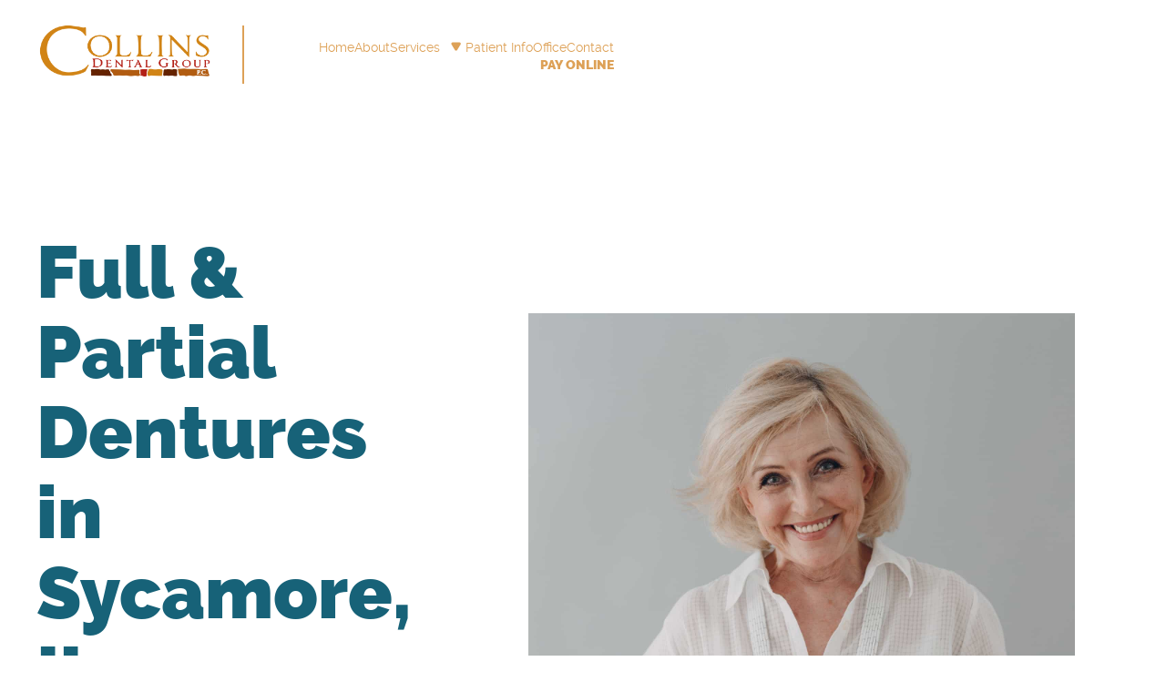

--- FILE ---
content_type: text/html; charset=utf-8
request_url: https://www.collinsdentalgroup.com/restorative-dentistry/full-partial-dentures
body_size: 16240
content:
<!DOCTYPE html><!-- Last Published: Sun Nov 02 2025 13:01:30 GMT+0000 (Coordinated Universal Time) --><html data-wf-domain="www.collinsdentalgroup.com" data-wf-page="64fed5bae1882694e70dc006" data-wf-site="64009eae7bf8499de8181932" lang="en" data-wf-collection="64fed5bae1882694e70dc017" data-wf-item-slug="full-partial-dentures"><head><meta charset="utf-8"/><title>Full or Partial Dentures in Sycamore | Collins Dental Group</title><meta content="Dentures are used to replace lost or removed natural teeth. Collins Dental Group and offers Full &amp; Partial Dentures in Sycamore." name="description"/><meta content="Full or Partial Dentures in Sycamore | Collins Dental Group" property="og:title"/><meta content="Dentures are used to replace lost or removed natural teeth. Collins Dental Group and offers Full &amp; Partial Dentures in Sycamore." property="og:description"/><meta content="https://cdn.prod.website-files.com/64009eae7bf8490a6c181930/64099eb93d2118996839bf8b_Full%20%26%20Partial%20Dentures.jpg" property="og:image"/><meta content="Full or Partial Dentures in Sycamore | Collins Dental Group" property="twitter:title"/><meta content="Dentures are used to replace lost or removed natural teeth. Collins Dental Group and offers Full &amp; Partial Dentures in Sycamore." property="twitter:description"/><meta content="https://cdn.prod.website-files.com/64009eae7bf8490a6c181930/64099eb93d2118996839bf8b_Full%20%26%20Partial%20Dentures.jpg" property="twitter:image"/><meta property="og:type" content="website"/><meta content="summary_large_image" name="twitter:card"/><meta content="width=device-width, initial-scale=1" name="viewport"/><link href="https://cdn.prod.website-files.com/64009eae7bf8499de8181932/css/collins-dental.shared.37818b381.min.css" rel="stylesheet" type="text/css"/><script type="text/javascript">!function(o,c){var n=c.documentElement,t=" w-mod-";n.className+=t+"js",("ontouchstart"in o||o.DocumentTouch&&c instanceof DocumentTouch)&&(n.className+=t+"touch")}(window,document);</script><link href="https://cdn.prod.website-files.com/64009eae7bf8499de8181932/6401872934cc1133a6086670_favi.png" rel="shortcut icon" type="image/x-icon"/><link href="https://cdn.prod.website-files.com/64009eae7bf8499de8181932/6401873fdb92db1c636bc30e_webc.png" rel="apple-touch-icon"/><link href="https://www.collinsdentalgroup.com/restorative-dentistry/full-partial-dentures" rel="canonical"/><!-- Google Tag Manager -->
<script>(function(w,d,s,l,i){w[l]=w[l]||[];w[l].push({'gtm.start':
new Date().getTime(),event:'gtm.js'});var f=d.getElementsByTagName(s)[0],
j=d.createElement(s),dl=l!='dataLayer'?'&l='+l:'';j.async=true;j.src=
'https://www.googletagmanager.com/gtm.js?id='+i+dl;f.parentNode.insertBefore(j,f);
})(window,document,'script','dataLayer','GTM-5DSJFBK');</script>
<!-- End Google Tag Manager -->

<!-- Google tag (gtag.js) -->
<script async src="https://www.googletagmanager.com/gtag/js?id=UA-251207381-1"></script>
<script>
  window.dataLayer = window.dataLayer || [];
  function gtag(){dataLayer.push(arguments);}
  gtag('js', new Date());

  gtag('config', 'UA-251207381-1');
</script>

<!-- Google tag (gtag.js) -->
<script async src="https://www.googletagmanager.com/gtag/js?id=G-5VE3B0RPV7"></script>
<script>
  window.dataLayer = window.dataLayer || [];
  function gtag(){dataLayer.push(arguments);}
  gtag('js', new Date());

  gtag('config', 'G-5VE3B0RPV7');
</script>


<!-- Start of Patient Loop Referral Tracking Script -->
<script>
  window.nuggetUrl = "https://cdn.patientloop.com/nuggets/f4d5ea16ac3b8534349aaec04a3b22a3424d2f3e72629fe37a1e3dbc72b463e7";
  (function () {
    var d = document;
    var s = d.createElement("script");
    s.type = "text/javascript";
    s.async = true;
    s.src = "https://cdn.patientloop.com/tracking-script.js";
    var x = d.getElementsByTagName("script")[0];
    x.parentNode.insertBefore(s, x);
  })();
</script>
<!-- End of Patient Loop Referral Tracking Script -->

<script type="application/ld+json">
{
  "@context": "https://schema.org",
  "@type": ["Dentist", "LocalBusiness"],
  "name": "Collins Dental Group",
  "url": "https://www.collinsdentalgroup.com/",
  "telephone": "(815) 770-6951",
  "email": "contact@collinsdentalgroup.com",
  "address": {
    "@type": "PostalAddress",
    "streetAddress": "2025 Aberdeen Court",
    "addressLocality": "Sycamore",
    "addressRegion": "IL",
    "postalCode": "60178",
    "addressCountry": "US"
  },
  "openingHours": [
    "Mo-Th 08:00-18:00",
    "Fr 08:00-17:00",
    "Sa 08:00-13:00"
  ],
  "description": "Collins Dental Group in Sycamore, IL, offers comprehensive dental care services, including general dentistry, cosmetic procedures, dental implants, orthodontics, and emergency care. Experience patient-focused treatment in a comfortable and state-of-the-art environment.",
  "isAcceptingNewPatients": true,
  "medicalSpecialty": ["General Dentistry", "Cosmetic Dentistry", "Dental Implantology", "Orthodontics"],
  "serviceArea": [
    {
      "@type": "AdministrativeArea",
      "name": "Sycamore"
    },
    {
      "@type": "AdministrativeArea",
      "name": "DeKalb County"
    }
  ],
  "employee": [
    {
      "@type": "Person",
      "name": "Dr. Dennis J. Collins",
      "description": "Experienced dentist staying updated with the latest trends in dental treatment."
    },
    {
      "@type": "Person",
      "name": "Dr. Mark A. Sloan",
      "description": "Trusted dentist with a reputation for excellent care."
    },
    {
      "@type": "Person",
      "name": "Dr. Allison Sullivan",
      "description": "Known for providing exceptional service and detailed explanations to patients."
    },
    {
      "@type": "Person",
      "name": "Dr. Tom Hensley",
      "description": "Recognized for meticulous attention to detail and patient comfort."
    },
    {
      "@type": "Person",
      "name": "Dr. Cornell McCollum",
      "description": "Collins Dental Group’s resident oral surgeon, offering specialized care with the convenience of being seen in the dental office."
    }
  ],
  "image": "https://cdn.prod.website-files.com/64009eae7bf8499de8181932/6400a6acb413b8975c0965f8_Collins-Dental-.svg",
  "hasOfferCatalog": {
    "@type": "OfferCatalog",
    "name": "Featured Services",
    "itemListElement": [
      {
        "@type": "Offer",
        "itemOffered": {
          "@type": "MedicalProcedure",
          "name": "General Dentistry",
          "description": "Comprehensive care for maintaining oral health, including cleanings, fillings, and more."
        }
      },
      {
        "@type": "Offer",
        "itemOffered": {
          "@type": "MedicalProcedure",
          "name": "Invisalign",
          "description": "Clear aligner treatment to straighten teeth discreetly."
        }
      },
      {
        "@type": "Offer",
        "itemOffered": {
          "@type": "MedicalProcedure",
          "name": "Dental Implants",
          "description": "Permanent tooth replacement solutions for missing teeth."
        }
      },
      {
        "@type": "Offer",
        "itemOffered": {
          "@type": "MedicalProcedure",
          "name": "Dental Emergencies",
          "description": "Immediate care for urgent dental issues."
        }
      },
      {
        "@type": "Offer",
        "itemOffered": {
          "@type": "MedicalProcedure",
          "name": "Cosmetic Dentistry",
          "description": "Smile enhancement services, including teeth whitening, veneers, and more."
        }
      },
      {
        "@type": "Offer",
        "itemOffered": {
          "@type": "MedicalProcedure",
          "name": "Smile Makeovers",
          "description": "Comprehensive treatment plans for a flawless smile."
        }
      }
    ]
  },
  "additionalProperty": [
    {
      "@type": "PropertyValue",
      "name": "Convenient Appointments",
      "value": "Evening and weekend availability, open Saturdays."
    },
    {
      "@type": "PropertyValue",
      "name": "Advanced Technology",
      "value": "State-of-the-art clinical and technological advancements for optimal care."
    },
    {
      "@type": "PropertyValue",
      "name": "Comfortable Environment",
      "value": "Beautiful decor, flat-screen TVs, and free Wi-Fi for patient comfort."
    },
    {
      "@type": "PropertyValue",
      "name": "Comprehensive Care",
      "value": "On-site orthodontist and oral surgeon for full-service dentistry."
    }
  ]
}
</script></head><body><div class="page-wrapper"><div class="youtube-css w-embed"><style>

.wrapper {
	max-width: 100%;
}

.youtube {
	background-color: #000;
	margin-bottom: 0px;
  border-radius: 0px;
	position: relative;
	padding-top: 52.6%;
	overflow: hidden;
	cursor: pointer;
}
.youtube img {
	width: 100%;
  height: 100%;
  object-fit: cover;
  top: 0;
	left: 0;
	opacity: 1;
}
.youtube .play-button {
	width: 5rem;
	height: 5rem;
	background-color: none;
	z-index: 1;
	opacity: 1;
  border-color: white;
  border-style: solid;
	border-radius: 100%;
}
.youtube .play-button:before {
	content: "";
	border-style: solid;
  border-width: 15px 0 15px 26px;
	border-color: transparent transparent transparent white;
}
.youtube img,
.youtube .play-button {
	cursor: pointer;
}
.youtube img,
.youtube iframe,
.youtube .play-button,
.youtube .play-button:before {
	position: absolute;
}
.youtube .play-button,
.youtube .play-button:before {
	top: 50%;
	left: 50%;
	transform: translate3d( -50%, -50%, 0 );
}

.youtube iframe {
	height: 100%;
	width: 100%;
	top: 0;
	left: 0;
}
</style></div><div class="global-styles w-embed w-iframe"><!-- Google Tag Manager (noscript) -->
<noscript><iframe src="https://www.googletagmanager.com/ns.html?id=GTM-5DSJFBK"
height="0" width="0" style="display:none;visibility:hidden"></iframe></noscript>
<!-- End Google Tag Manager (noscript) -->

<style>

/* Make text look crisper and more legible in all browsers */
body {
  -webkit-font-smoothing: antialiased;
  -moz-osx-font-smoothing: grayscale;
  font-smoothing: antialiased;
  text-rendering: optimizeLegibility;
}

/* Focus state style for keyboard navigation for the focusable elements */
*[tabindex]:focus-visible,
  input[type="file"]:focus-visible {
   outline: 0.125rem solid #4d65ff;
   outline-offset: 0.125rem;
}

/* Get rid of top margin on first element in any rich text element */
.w-richtext > :not(div):first-child, .w-richtext > div:first-child > :first-child {
  margin-top: 0 !important;
}

/* Get rid of bottom margin on last element in any rich text element */
.w-richtext>:last-child, .w-richtext ol li:last-child, .w-richtext ul li:last-child {
	margin-bottom: 0 !important;
}

/* Prevent all click and hover interaction with an element */
.pointer-events-off {
	pointer-events: none;
}

/* Enables all click and hover interaction with an element */
.pointer-events-on {
  pointer-events: auto;
}

/* Create a class of .div-square which maintains a 1:1 dimension of a div */
.div-square::after {
	content: "";
	display: block;
	padding-bottom: 100%;
}

/* Make sure containers never lose their center alignment */
.container-medium,.container-small, .container-large {
	margin-right: auto !important;
  margin-left: auto !important;
}

/* 
Make the following elements inherit typography styles from the parent and not have hardcoded values. 
Important: You will not be able to style for example "All Links" in Designer with this CSS applied.
Uncomment this CSS to use it in the project. Leave this message for future hand-off.
*/

a,
.w-input,
.w-select,
.w-tab-link,
.w-nav-link,
.w-dropdown-btn,
.nav-component_brand-img,
.w-dropdown-toggle,
.w-dropdown-link {
  color: inherit;
  text-decoration: inherit;
  font-size: ;
}


/* Apply "..." after 3 lines of text */
.text-style-3lines {
	display: -webkit-box;
	overflow: hidden;
	-webkit-line-clamp: 3;
	-webkit-box-orient: vertical;
}

/* Apply "..." after 2 lines of text */
.text-style-2lines {
	display: -webkit-box;
	overflow: hidden;
	-webkit-line-clamp: 2;
	-webkit-box-orient: vertical;
}

/* Adds inline flex display */
.display-inlineflex {
  display: inline-flex;
}

/* These classes are never overwritten */
.hide {
  display: none !important;
}

@media screen and (max-width: 991px), 
  @media screen and (max-width: 767px), 
  @media screen and (max-width: 479px){
    .hide, .hide-tablet{
      display: none !important;
    }
  }
  @media screen and (max-width: 767px)
    .hide-mobile-landscape{
      display: none !important;
    }
  }
  @media screen and (max-width: 479px)
    .hide-mobile{
      display: none !important;
    }
  }
 
.margin-0 {
  margin: 0rem !important;
}
  
.padding-0 {
  padding: 0rem !important;
}

.spacing-clean {
padding: 0rem !important;
margin: 0rem !important;
}

.margin-top {
  margin-right: 0rem !important;
  margin-bottom: 0rem !important;
  margin-left: 0rem !important;
}

.padding-top {
  padding-right: 0rem !important;
  padding-bottom: 0rem !important;
  padding-left: 0rem !important;
}
  
.margin-right {
  margin-top: 0rem !important;
  margin-bottom: 0rem !important;
  margin-left: 0rem !important;
}

.padding-right {
  padding-top: 0rem !important;
  padding-bottom: 0rem !important;
  padding-left: 0rem !important;
}

.margin-bottom {
  margin-top: 0rem !important;
  margin-right: 0rem !important;
  margin-left: 0rem !important;
}

.padding-bottom {
  padding-top: 0rem !important;
  padding-right: 0rem !important;
  padding-left: 0rem !important;
}

.margin-left {
  margin-top: 0rem !important;
  margin-right: 0rem !important;
  margin-bottom: 0rem !important;
}
  
.padding-left {
  padding-top: 0rem !important;
  padding-right: 0rem !important;
  padding-bottom: 0rem !important;
}
  
.margin-horizontal {
  margin-top: 0rem !important;
  margin-bottom: 0rem !important;
}

.padding-horizontal {
  padding-top: 0rem !important;
  padding-bottom: 0rem !important;
}

.margin-vertical {
  margin-right: 0rem !important;
  margin-left: 0rem !important;
}
  
.padding-vertical {
  padding-right: 0rem !important;
  padding-left: 0rem !important;
}


/* Animate Line */
:root {
  --animate-line-color: currentColor;
  --animate-line-speed: 0.3s;
  --animate-line-ease: cubic-bezier(0.12, 0, 0.39, 0);
}
.animate-line {
	display: inline-block;
  position: relative;
  overflow-x: hidden;
}
.animate-line::after {
	pointer-events: none;
	background-color: var(--animate-line-color);
  content: "";
  height: 1px;
  position: absolute;
  left: auto;
  top: auto;
  right: 0%;
  bottom: 0%;
  width: 0%;
  transition: width var(--animate-line-ease) var(--animate-line-speed);
}
.animate-line:hover::after {
	width: 100%;
  right: auto;
  left: 0%;
}



/* CMS Color change of Blogs according to nth child*/

    /* 1st in loop */
    .blogs-component_card:nth-child(4n+1) .blogs-component_card-wrapper {
    		background-color: #dda157;
    }

    /* 2nd in loop */
    .blogs-component_card:nth-child(4n+2) .blogs-component_card-wrapper {
    		background-color: #f6f6f6;
    }


    /* 3rd in loop */
    .blogs-component_card:nth-child(4n+3) .blogs-component_card-wrapper {
    		background-color: #176278;
    }
    .blogs-component_card:nth-child(4n+3) h3 {
    		color: #F6F6F6;
    }
    .blogs-component_card:nth-child(4n+3) p {
    		color: #F6F6F6;
    }
    .blogs-component_card:nth-child(4n+3) a {
    		color: #F6F6F6;
        border-color: #F6F6F6;
    }
    
    /* 4th in loop */
    .blogs-component_card:nth-child(4n+4) .blogs-component_card-wrapper {
    		background-color: #f6f6f6;
    }    
    

/* CMS Color change of Services according to nth child*/

    /* 1st in loop */
    .services-component_card:nth-child(4n+1) .services-component_card-wrapper {
    		background-color: #176278;
    }
    .services-component_card:nth-child(4n+1) h3 {
    		color: #F6F6F6;
    }
    .services-component_card:nth-child(4n+1) p {
    		color: #F6F6F6;
    }
    .services-component_card:nth-child(4n+1) a {
    		color: #F6F6F6;
        border-color: #F6F6F6;
    }
    .services-component_card:nth-child(4n+1) a:hover {
    		color: #dda157;
        border-color: #dda157;
    }

    /* 2nd in loop */
    .services-component_card:nth-child(4n+2) .services-component_card-wrapper {
    		background-color: #f6f6f6;
    }


    /* 3rd in loop */
    .services-component_card:nth-child(4n+3) .services-component_card-wrapper {
    		background-color: #F6F6F6;
    }

    /* 4th in loop */
    .services-component_card:nth-child(4n+4) .services-component_card-wrapper {
    		background-color: #dda157;
    }
    
@media only screen and (max-width: 1280px){
    .nav-link {
      font-size: 0.9rem;
    }
    .nav-component_brand-img {
    height: 4rem;
    }
    }
    
 @media only screen and (max-width: 1130px) and (min-width: 992px){
    .nav-link {
      font-size: 0.75rem;
    }
     .nav-component_brand-img {
    height: 3rem;
    }
    }
 
    
    
 @media only screen and (max-width: 1500px) and (min-width: 992px){
    .hero-component_banner .is-home {
    width: 60%;
    }
    .hero-component_img .is--video {
     height: 30em;
    }
 
</style></div><div data-animation="default" data-collapse="medium" data-duration="400" data-easing="ease" data-easing2="ease" role="banner" class="nav-component w-nav"><div class="padding-global"><div class="container-large"><div class="nav-component_content"><div class="text-color-white"><a href="/" class="nav-component_brand w-inline-block"><img src="https://cdn.prod.website-files.com/64009eae7bf8499de8181932/6400a6acb413b8975c0965f8_Collins-Dental-.svg" loading="lazy" alt="" class="nav-component_brand-img"/></a></div><div class="nav-component_divider"></div><nav role="navigation" class="nav-menu w-nav-menu"><div class="nav-menu_wrapper"><div class="text-color-orange"><div class="nav-menu_sub-wrapper"><a href="/" class="nav-link w-nav-link">Home</a><link rel="prerender" href="/"/><a href="/about" class="nav-link w-nav-link">About</a><link rel="prerender" href="/about"/><div data-hover="false" data-delay="0" data-w-id="80f24412-093d-1ec3-e343-698cb676c5fb" class="dd w-dropdown"><div class="dd-toggle w-dropdown-toggle"><div class="nav-link">Services</div><div class="dd-icon w-embed"><svg xmlns="http://www.w3.org/2000/svg" width="1em" height="1em" viewBox="0 0 22 22">
  <path id="Polygon_10" data-name="Polygon 10" d="M7.05,2.807a2,2,0,0,1,3.417,0l5.2,8.542a2,2,0,0,1-1.708,3.04H3.559a2,2,0,0,1-1.708-3.04Z"  fill="currentColor"/>
</svg></div></div><nav class="dd-list w-dropdown-list"><div class="dd-list_boundary"><div class="container-large"><div class="padding-global"><div class="dd-list_wrapper"><div data-hover="false" data-delay="0" class="sub-dd w-dropdown"><div class="sub-dd-toggle w-dropdown-toggle"><div class="nav-link">General Dentistry</div><div class="dd-sub-icon w-embed"><svg xmlns="http://www.w3.org/2000/svg" width="1em" height="1em" viewBox="0 0 22 22">
  <path id="Polygon_10" data-name="Polygon 10" d="M7.05,2.807a2,2,0,0,1,3.417,0l5.2,8.542a2,2,0,0,1-1.708,3.04H3.559a2,2,0,0,1-1.708-3.04Z"  fill="currentColor"/>
</svg></div></div><nav class="sub-dd-list w-dropdown-list"><div class="sub-dd-list-inner"><div class="w-dyn-list"><div role="list" class="w-dyn-items"><div role="listitem" class="w-dyn-item"><a href="/general-dentistry/childrens-dentistry" class="dd_sub-link">Children&#x27;s Dentistry</a><link rel="prerender" href="/general-dentistry/childrens-dentistry"/></div><div role="listitem" class="w-dyn-item"><a href="/general-dentistry/dental-cleanings" class="dd_sub-link">Dental Cleanings</a><link rel="prerender" href="/general-dentistry/dental-cleanings"/></div><div role="listitem" class="w-dyn-item"><a href="/general-dentistry/dental-emergencies" class="dd_sub-link">Dental Emergencies</a><link rel="prerender" href="/general-dentistry/dental-emergencies"/></div><div role="listitem" class="w-dyn-item"><a href="/general-dentistry/dental-fillings" class="dd_sub-link">Dental Fillings</a><link rel="prerender" href="/general-dentistry/dental-fillings"/></div><div role="listitem" class="w-dyn-item"><a href="/general-dentistry/dental-sealants" class="dd_sub-link">Dental Sealants</a><link rel="prerender" href="/general-dentistry/dental-sealants"/></div><div role="listitem" class="w-dyn-item"><a href="/general-dentistry/dental-xrays" class="dd_sub-link">Dental X-rays</a><link rel="prerender" href="/general-dentistry/dental-xrays"/></div><div role="listitem" class="w-dyn-item"><a href="/general-dentistry/fluoride-treatment" class="dd_sub-link">Fluoride Treatment</a><link rel="prerender" href="/general-dentistry/fluoride-treatment"/></div><div role="listitem" class="w-dyn-item"><a href="/general-dentistry/general-dentistry" class="dd_sub-link">General Dentistry</a><link rel="prerender" href="/general-dentistry/general-dentistry"/></div><div role="listitem" class="w-dyn-item"><a href="/general-dentistry/oral-sedation" class="dd_sub-link">Oral Sedation</a><link rel="prerender" href="/general-dentistry/oral-sedation"/></div><div role="listitem" class="w-dyn-item"><a href="/general-dentistry/tooth-extractions" class="dd_sub-link">Tooth Extractions</a><link rel="prerender" href="/general-dentistry/tooth-extractions"/></div></div></div><div class="margin-top margin-medium"><a href="/general-dentistry" class="button is-secondary w-inline-block"><div class="button-text">See more</div><div class="button-shape first is-orange"></div><div class="button-shape second is-white"></div></a><link rel="prerender" href="/general-dentistry"/></div></div></nav></div><div data-hover="false" data-delay="0" class="sub-dd w-dropdown"><div class="sub-dd-toggle w-dropdown-toggle"><div class="nav-link">Cosmetic Dentistry</div><div class="dd-sub-icon w-embed"><svg xmlns="http://www.w3.org/2000/svg" width="1em" height="1em" viewBox="0 0 22 22">
  <path id="Polygon_10" data-name="Polygon 10" d="M7.05,2.807a2,2,0,0,1,3.417,0l5.2,8.542a2,2,0,0,1-1.708,3.04H3.559a2,2,0,0,1-1.708-3.04Z"  fill="currentColor"/>
</svg></div></div><nav class="sub-dd-list w-dropdown-list"><div class="sub-dd-list-inner"><div class="w-dyn-list"><div role="list" class="w-dyn-items"><div role="listitem" class="w-dyn-item"><a href="/cosmetic-dentistry/cosmetic-botox" class="dd_sub-link">Botox for Cosmetics</a><link rel="prerender" href="/cosmetic-dentistry/cosmetic-botox"/></div><div role="listitem" class="w-dyn-item"><a href="/cosmetic-dentistry/braces" class="dd_sub-link">Braces</a><link rel="prerender" href="/cosmetic-dentistry/braces"/></div><div role="listitem" class="w-dyn-item"><a href="/cosmetic-dentistry/cosmetic-dentistry" class="dd_sub-link">Cosmetic Dentistry</a><link rel="prerender" href="/cosmetic-dentistry/cosmetic-dentistry"/></div><div role="listitem" class="w-dyn-item"><a href="/cosmetic-dentistry/cosmetic-injectables" class="dd_sub-link">Cosmetic Injectables</a><link rel="prerender" href="/cosmetic-dentistry/cosmetic-injectables"/></div><div role="listitem" class="w-dyn-item"><a href="/cosmetic-dentistry/invisalign" class="dd_sub-link">Invisalign</a><link rel="prerender" href="/cosmetic-dentistry/invisalign"/></div><div role="listitem" class="w-dyn-item"><a href="/cosmetic-dentistry/smile-makeover" class="dd_sub-link">Smile Makeovers</a><link rel="prerender" href="/cosmetic-dentistry/smile-makeover"/></div><div role="listitem" class="w-dyn-item"><a href="/cosmetic-dentistry/teeth-whitening" class="dd_sub-link">Teeth Whitening</a><link rel="prerender" href="/cosmetic-dentistry/teeth-whitening"/></div><div role="listitem" class="w-dyn-item"><a href="/cosmetic-dentistry/veneers" class="dd_sub-link">Veneers</a><link rel="prerender" href="/cosmetic-dentistry/veneers"/></div></div></div><div class="margin-top margin-medium"><a href="/cosmetic-dentistry" class="button is-secondary w-inline-block"><div class="button-text">See more</div><div class="button-shape first is-orange"></div><div class="button-shape second is-white"></div></a><link rel="prerender" href="/cosmetic-dentistry"/></div></div></nav></div><div data-hover="false" data-delay="0" class="sub-dd w-dropdown"><div class="sub-dd-toggle w-dropdown-toggle"><div class="nav-link">Restorative Dentistry</div><div class="dd-sub-icon w-embed"><svg xmlns="http://www.w3.org/2000/svg" width="1em" height="1em" viewBox="0 0 22 22">
  <path id="Polygon_10" data-name="Polygon 10" d="M7.05,2.807a2,2,0,0,1,3.417,0l5.2,8.542a2,2,0,0,1-1.708,3.04H3.559a2,2,0,0,1-1.708-3.04Z"  fill="currentColor"/>
</svg></div></div><nav class="sub-dd-list w-dropdown-list"><div class="sub-dd-list-inner"><div class="w-dyn-list"><div role="list" class="w-dyn-items"><div role="listitem" class="w-dyn-item"><a href="/restorative-dentistry/all-on-4" class="dd_sub-link">All-on-4</a><link rel="prerender" href="/restorative-dentistry/all-on-4"/></div><div role="listitem" class="w-dyn-item"><a href="/restorative-dentistry/dental-bridges" class="dd_sub-link">Dental Bridges</a><link rel="prerender" href="/restorative-dentistry/dental-bridges"/></div><div role="listitem" class="w-dyn-item"><a href="/restorative-dentistry/dental-crowns" class="dd_sub-link">Dental Crowns</a><link rel="prerender" href="/restorative-dentistry/dental-crowns"/></div><div role="listitem" class="w-dyn-item"><a href="/restorative-dentistry/dental-implant-restoration" class="dd_sub-link">Dental Implant Restoration</a><link rel="prerender" href="/restorative-dentistry/dental-implant-restoration"/></div><div role="listitem" class="w-dyn-item"><a href="/restorative-dentistry/dental-implants" class="dd_sub-link">Dental Implants</a><link rel="prerender" href="/restorative-dentistry/dental-implants"/></div><div role="listitem" class="w-dyn-item"><a href="/restorative-dentistry/endodontics" class="dd_sub-link">Endodontics</a><link rel="prerender" href="/restorative-dentistry/endodontics"/></div><div role="listitem" class="w-dyn-item"><a href="/restorative-dentistry/full-partial-dentures" aria-current="page" class="dd_sub-link w--current">Full &amp; Partial Dentures</a><link rel="prerender" href="/restorative-dentistry/full-partial-dentures"/></div><div role="listitem" class="w-dyn-item"><a href="/restorative-dentistry/root-canals" class="dd_sub-link">Root Canals</a><link rel="prerender" href="/restorative-dentistry/root-canals"/></div></div></div><div class="margin-top margin-medium"><a href="/restorative-dentistry" class="button is-secondary w-inline-block"><div class="button-text">See more</div><div class="button-shape first is-orange"></div><div class="button-shape second is-white"></div></a><link rel="prerender" href="/restorative-dentistry"/></div></div></nav></div><div data-hover="false" data-delay="0" class="sub-dd w-dropdown"><div class="sub-dd-toggle w-dropdown-toggle"><div class="nav-link">Other</div><div class="dd-sub-icon w-embed"><svg xmlns="http://www.w3.org/2000/svg" width="1em" height="1em" viewBox="0 0 22 22">
  <path id="Polygon_10" data-name="Polygon 10" d="M7.05,2.807a2,2,0,0,1,3.417,0l5.2,8.542a2,2,0,0,1-1.708,3.04H3.559a2,2,0,0,1-1.708-3.04Z"  fill="currentColor"/>
</svg></div></div><nav class="sub-dd-list w-dropdown-list"><div class="sub-dd-list-inner"><div class="w-dyn-list"><div role="list" class="w-dyn-items"><div role="listitem" class="w-dyn-item"><a href="/other/3d-ct-scanning" class="dd_sub-link">3D CT Scanning</a><link rel="prerender" href="/other/3d-ct-scanning"/></div><div role="listitem" class="w-dyn-item"><a href="/other/bone-grafting" class="dd_sub-link">Bone Grafting</a><link rel="prerender" href="/other/bone-grafting"/></div><div role="listitem" class="w-dyn-item"><a href="/other/botox-for-tmj" class="dd_sub-link">Botox for TMJ</a><link rel="prerender" href="/other/botox-for-tmj"/></div><div role="listitem" class="w-dyn-item"><a href="/other/dermal-fillers-for-dental" class="dd_sub-link">Dermal Fillers for Dental (Juvederm + Kybella)</a><link rel="prerender" href="/other/dermal-fillers-for-dental"/></div><div role="listitem" class="w-dyn-item"><a href="/other/digital-impressions-itero" class="dd_sub-link">Digital Impressions (iTero)</a><link rel="prerender" href="/other/digital-impressions-itero"/></div><div role="listitem" class="w-dyn-item"><a href="/other/gum-grafting" class="dd_sub-link">Gum Grafting</a><link rel="prerender" href="/other/gum-grafting"/></div><div role="listitem" class="w-dyn-item"><a href="/other/massage-therapy" class="dd_sub-link">In-House Massage Therapy</a><link rel="prerender" href="/other/massage-therapy"/></div><div role="listitem" class="w-dyn-item"><a href="/other/intraoral-cameras" class="dd_sub-link">Intra-oral Cameras</a><link rel="prerender" href="/other/intraoral-cameras"/></div><div role="listitem" class="w-dyn-item"><a href="/other/laser-dentistry" class="dd_sub-link">Laser Dentistry</a><link rel="prerender" href="/other/laser-dentistry"/></div><div role="listitem" class="w-dyn-item"><a href="/other/nitrous-oxide" class="dd_sub-link">Nitrous Oxide</a><link rel="prerender" href="/other/nitrous-oxide"/></div></div></div><div class="margin-top margin-medium"><a href="/other" class="button is-secondary w-inline-block"><div class="button-text">See more</div><div class="button-shape first is-orange"></div><div class="button-shape second is-white"></div></a><link rel="prerender" href="/other"/></div></div></nav></div></div></div></div></div></nav></div><a href="/patient-info" class="nav-link w-nav-link">Patient Info</a><link rel="prerender" href="/patient-info"/><a href="/blog" class="nav-link hide w-nav-link">Blogs</a><link rel="prerender" href="/blog"/><a href="/office" class="nav-link w-nav-link">Office</a><link rel="prerender" href="/office"/><a href="/contact" class="nav-link w-nav-link">Contact</a><link rel="prerender" href="/contact"/><a href="https://pay.balancecollect.com/m/collinsdentalgroup" target="_blank" class="nav-link text-weight-xbold w-nav-link">PAY ONLINE</a></div></div><div class="nav-menu_btn-wrapper-block"><div class="nav-component_btn-cta"><div class="text-align-center text-color-white text-weight-bold text-size-large">Welcoming New Patients</div></div><div class="nav-menu_btn-wrapper"><a id="schedule-now" href="/contact" class="nav-link is--highlighted">Schedule appointment</a><link rel="prerender" href="/contact"/><a id="telephone-1" href="tel:8157583666" class="nav-link is--highlighted">Call us now</a></div></div></div></nav><div class="ham w-nav-button"><div class="ham-icon w-icon-nav-menu"></div></div></div></div></div><div class="shapes-wrapper"><div class="shape-70 background-color-grey"></div><div class="shape-30 background-color-peach"></div></div></div><main class="main-wrapper"><div class="hero-component"><div class="padding-global"><div class="container-large"><div class="hero-component_content"><div class="hero-component_header"><h1 text-split="" letters-slide-down="" class="heading-style-h1 text-color-dark-blue">Full &amp; Partial Dentures in Sycamore, IL</h1><div class="margin-top margin-medium"><div class="text-color-dark-blue"><div class="icons-component_wrapper"><a data-w-id="d12ebd94-686e-8a26-a0fc-d2860fb89b8a" href="https://www.facebook.com/profile.php?id=100038067315924" target="_blank" class="social-link w-inline-block"><div class="icon-1x1-medium w-embed"><svg aria-hidden="true" role="img" fill='currentColor' xmlns="http://www.w3.org/2000/svg" viewBox="0 0 24 24"><title>Facebook icon</title><path d="M24 12.073c0-6.627-5.373-12-12-12s-12 5.373-12 12c0 5.99 4.388 10.954 10.125 11.854v-8.385H7.078v-3.47h3.047V9.43c0-3.007 1.792-4.669 4.533-4.669 1.312 0 2.686.235 2.686.235v2.953H15.83c-1.491 0-1.956.925-1.956 1.874v2.25h3.328l-.532 3.47h-2.796v8.385C19.612 23.027 24 18.062 24 12.073z"/></svg></div></a><link rel="prerender" href="https://www.facebook.com/profile.php?id=100038067315924"/><a href="https://www.instagram.com/collinsdentalgroup" target="_blank" class="social-link w-inline-block"><div class="icon-1x1-medium w-embed"><svg  aria-hidden="true" role="img" fill=currentColor viewBox="0 0 24 24" xmlns="http://www.w3.org/2000/svg"><title>Instagram icon</title><path d="M12 0C8.74 0 8.333.015 7.053.072 5.775.132 4.905.333 4.14.63c-.789.306-1.459.717-2.126 1.384S.935 3.35.63 4.14C.333 4.905.131 5.775.072 7.053.012 8.333 0 8.74 0 12s.015 3.667.072 4.947c.06 1.277.261 2.148.558 2.913.306.788.717 1.459 1.384 2.126.667.666 1.336 1.079 2.126 1.384.766.296 1.636.499 2.913.558C8.333 23.988 8.74 24 12 24s3.667-.015 4.947-.072c1.277-.06 2.148-.262 2.913-.558.788-.306 1.459-.718 2.126-1.384.666-.667 1.079-1.335 1.384-2.126.296-.765.499-1.636.558-2.913.06-1.28.072-1.687.072-4.947s-.015-3.667-.072-4.947c-.06-1.277-.262-2.149-.558-2.913-.306-.789-.718-1.459-1.384-2.126C21.319 1.347 20.651.935 19.86.63c-.765-.297-1.636-.499-2.913-.558C15.667.012 15.26 0 12 0zm0 2.16c3.203 0 3.585.016 4.85.071 1.17.055 1.805.249 2.227.415.562.217.96.477 1.382.896.419.42.679.819.896 1.381.164.422.36 1.057.413 2.227.057 1.266.07 1.646.07 4.85s-.015 3.585-.074 4.85c-.061 1.17-.256 1.805-.421 2.227-.224.562-.479.96-.899 1.382-.419.419-.824.679-1.38.896-.42.164-1.065.36-2.235.413-1.274.057-1.649.07-4.859.07-3.211 0-3.586-.015-4.859-.074-1.171-.061-1.816-.256-2.236-.421-.569-.224-.96-.479-1.379-.899-.421-.419-.69-.824-.9-1.38-.165-.42-.359-1.065-.42-2.235-.045-1.26-.061-1.649-.061-4.844 0-3.196.016-3.586.061-4.861.061-1.17.255-1.814.42-2.234.21-.57.479-.96.9-1.381.419-.419.81-.689 1.379-.898.42-.166 1.051-.361 2.221-.421 1.275-.045 1.65-.06 4.859-.06l.045.03zm0 3.678c-3.405 0-6.162 2.76-6.162 6.162 0 3.405 2.76 6.162 6.162 6.162 3.405 0 6.162-2.76 6.162-6.162 0-3.405-2.76-6.162-6.162-6.162zM12 16c-2.21 0-4-1.79-4-4s1.79-4 4-4 4 1.79 4 4-1.79 4-4 4zm7.846-10.405c0 .795-.646 1.44-1.44 1.44-.795 0-1.44-.646-1.44-1.44 0-.794.646-1.439 1.44-1.439.793-.001 1.44.645 1.44 1.439z"/></svg></div></a><link rel="prerender" href="https://www.instagram.com/collinsdentalgroup"/><a href="https://www.youtube.com/channel/UCJAMYYUUfKImmmJCiwDKklg" target="_blank" class="social-link w-inline-block"><div class="icon-1x1-medium w-embed"><svg aria-hidden="true" role="img" fill=currentColor xmlns="http://www.w3.org/2000/svg" viewBox="0 0 24 24"><title>YouTube icon</title><path d="M23.499 6.203a3.008 3.008 0 00-2.089-2.089c-1.87-.501-9.4-.501-9.4-.501s-7.509-.01-9.399.501a3.008 3.008 0 00-2.088 2.09A31.258 31.26 0 000 12.01a31.258 31.26 0 00.523 5.785 3.008 3.008 0 002.088 2.089c1.869.502 9.4.502 9.4.502s7.508 0 9.399-.502a3.008 3.008 0 002.089-2.09 31.258 31.26 0 00.5-5.784 31.258 31.26 0 00-.5-5.808zm-13.891 9.4V8.407l6.266 3.604z"/></svg></div></a><link rel="prerender" href="https://www.youtube.com/channel/UCJAMYYUUfKImmmJCiwDKklg"/><a href="https://goo.gl/maps/Z6auWvmFmCvFTnLM8" target="_blank" class="social-link w-inline-block"><div class="icon-1x1-medium w-embed"><svg xmlns="http://www.w3.org/2000/svg"viewBox="0 0 30 30"
style=" fill:currentColor;">  <title>Google icon</title>  <path d="M 15.003906 3 C 8.3749062 3 3 8.373 3 15 C 3 21.627 8.3749062 27 15.003906 27 C 25.013906 27 27.269078 17.707 26.330078 13 L 25 13 L 22.732422 13 L 15 13 L 15 17 L 22.738281 17 C 21.848702 20.448251 18.725955 23 15 23 C 10.582 23 7 19.418 7 15 C 7 10.582 10.582 7 15 7 C 17.009 7 18.839141 7.74575 20.244141 8.96875 L 23.085938 6.1289062 C 20.951937 4.1849063 18.116906 3 15.003906 3 z"></path></svg></div></a><link rel="prerender" href="https://goo.gl/maps/Z6auWvmFmCvFTnLM8"/></div></div></div></div><div class="hero-component_banner"><img loading="eager" alt="" src="https://cdn.prod.website-files.com/64009eae7bf8490a6c181930/64099eb93d2118996839bf8b_Full%20%26%20Partial%20Dentures.jpg" sizes="100vw" srcset="https://cdn.prod.website-files.com/64009eae7bf8490a6c181930/64099eb93d2118996839bf8b_Full%20%26%20Partial%20Dentures-p-500.webp 500w, https://cdn.prod.website-files.com/64009eae7bf8490a6c181930/64099eb93d2118996839bf8b_Full%20%26%20Partial%20Dentures-p-800.webp 800w, https://cdn.prod.website-files.com/64009eae7bf8490a6c181930/64099eb93d2118996839bf8b_Full%20%26%20Partial%20Dentures-p-1080.webp 1080w, https://cdn.prod.website-files.com/64009eae7bf8490a6c181930/64099eb93d2118996839bf8b_Full%20%26%20Partial%20Dentures.jpg 1920w" class="hero-component_img is-ssp"/></div></div></div></div><div class="shapes-wrapper"><div class="shape-70 background-color-grey"></div><div class="shape-30 background-color-peach"></div></div></div><div class="faqs-component ssp"><div class="padding-section-medium"><div class="padding-global"><div class="container-large"><div class="faqs-component_content"><div class="faqs-component_block"><h2 class="heading-style-h3">What is a Denture or Partial?</h2><div class="margin-top margin-medium"><div class="text-rich-text w-richtext"><p>Both a denture and partial will help to transform your entire smile. If you&#x27;re missing your natural teeth, there is no reason for you to feel ashamed or embarrassed. Instead, we can make a personalized and customized denture to fit your needs. The denture is meant to last for many years and provide you with a natural-looking, durable smile.<br/></p></div></div><div class="margin-top margin-medium w-condition-invisible"><div class="video-embed w-embed"><div class="wrapper">
	<div class="youtube" data-embed="">
		<div class="play-button"></div>
	</div>
</div></div></div></div><div class="faqs-component_block"><h2 class="heading-style-h3">Why would someone need a Denture or Partial?</h2><div class="margin-top margin-medium"><div class="text-rich-text w-richtext"><p>The reason someone would need a denture is because they&#x27;re missing either all or most of their own teeth. You might have issues chewing, eating or talking because of the teeth you&#x27;re missing. In order to improve your smile and how it functions, we&#x27;ll recommend having a denture made. The denture is removable and should be cleaned nightly before replacing it in the morning.<br/></p></div></div><div class="margin-top margin-medium w-condition-invisible"><div class="video-embed w-embed"><div class="wrapper">
	<div class="youtube" data-embed="">
		<div class="play-button"></div>
	</div>
</div></div></div></div><div class="faqs-component_block"><h2 class="heading-style-h3">Who is a candidate for either a Denture or Partial?</h2><div class="margin-top margin-medium"><div class="text-rich-text w-richtext"><p>Both a denture and partial are ideal for individuals who are missing teeth. They are beneficial for those who cannot have implants placed or who do not want to have a bridge made. We will examine your teeth to determine if and when a denture may be needed. We will recommend the appliance based on our own findings and the health of your current teeth.</p></div></div><div class="margin-top margin-medium w-condition-invisible"><div class="video-embed w-embed"><div class="wrapper">
	<div class="youtube" data-embed="">
		<div class="play-button"></div>
	</div>
</div></div></div></div><div class="faqs-component_block"><h2 class="heading-style-h3">What happens during the Denture or Partial procedure?</h2><div class="margin-top margin-medium"><div class="text-rich-text w-richtext"><p>We start the denture process by taking impressions of both your gums and teeth. We then send these impressions to a local lab where your new appliance is created for you. You will come back in after roughly two weeks so that the denture can be placed. You will need to remove the denture nightly to keep it looking its best and to clean it properly. Most dentures are able to last for about seven years or longer depending on how well they are cared for during that time and how rough you are when wearing the prosthetic.<br/><br/>If you think you might benefit from a denture or partial, <a href="/contact">call us today</a> and we can get you in for a convenient consultation.</p></div></div><div class="margin-top margin-medium w-condition-invisible"><div class="video-embed w-embed"><div class="wrapper">
	<div class="youtube" data-embed="">
		<div class="play-button"></div>
	</div>
</div></div></div></div></div></div></div></div></div><div class="cta-component"><div class="padding-section-medium"><div class="padding-global"><div class="container-large"><div class="cta-content"><h2 letters-slide-down="" text-split="" class="heading-style-h2 text-color-dark-blue">Want to schedule <span class="heading-span">an appointment?<br/><sub>New Patients Welcome</sub></span></h2><div class="margin-top margin-large"><a id="schedule-now" href="/contact" class="button is-secondary visible w-inline-block"><div class="button-text">Contact us to schedule</div><div class="button-shape first is-orange"></div><div class="button-shape second is-white"></div></a></div></div></div></div></div></div></main><div class="footer-component"><div class="padding-global"><div class="container-large"><div class="footer-component_wrapper"><div id="w-node-_122d48f3-075d-2f63-dd70-3292ac6f1a49-ac6f1a45" class="footer-component_logo-wrapper"><a href="/" class="footer-component_logo-wrapper_logo w-inline-block"><img src="https://cdn.prod.website-files.com/64009eae7bf8499de8181932/6401d256b4c58cdfb667219f_Logo%20White.svg" loading="lazy" alt="" class="footer-component_logo-img"/></a><div class="margin-top margin-medium"><div class="icons-component_wrapper"><a data-w-id="d12ebd94-686e-8a26-a0fc-d2860fb89b8a" href="https://www.facebook.com/profile.php?id=100038067315924" target="_blank" class="social-link w-inline-block"><div class="icon-1x1-medium w-embed"><svg aria-hidden="true" role="img" fill='currentColor' xmlns="http://www.w3.org/2000/svg" viewBox="0 0 24 24"><title>Facebook icon</title><path d="M24 12.073c0-6.627-5.373-12-12-12s-12 5.373-12 12c0 5.99 4.388 10.954 10.125 11.854v-8.385H7.078v-3.47h3.047V9.43c0-3.007 1.792-4.669 4.533-4.669 1.312 0 2.686.235 2.686.235v2.953H15.83c-1.491 0-1.956.925-1.956 1.874v2.25h3.328l-.532 3.47h-2.796v8.385C19.612 23.027 24 18.062 24 12.073z"/></svg></div></a><link rel="prerender" href="https://www.facebook.com/profile.php?id=100038067315924"/><a href="https://www.instagram.com/collinsdentalgroup" target="_blank" class="social-link w-inline-block"><div class="icon-1x1-medium w-embed"><svg  aria-hidden="true" role="img" fill=currentColor viewBox="0 0 24 24" xmlns="http://www.w3.org/2000/svg"><title>Instagram icon</title><path d="M12 0C8.74 0 8.333.015 7.053.072 5.775.132 4.905.333 4.14.63c-.789.306-1.459.717-2.126 1.384S.935 3.35.63 4.14C.333 4.905.131 5.775.072 7.053.012 8.333 0 8.74 0 12s.015 3.667.072 4.947c.06 1.277.261 2.148.558 2.913.306.788.717 1.459 1.384 2.126.667.666 1.336 1.079 2.126 1.384.766.296 1.636.499 2.913.558C8.333 23.988 8.74 24 12 24s3.667-.015 4.947-.072c1.277-.06 2.148-.262 2.913-.558.788-.306 1.459-.718 2.126-1.384.666-.667 1.079-1.335 1.384-2.126.296-.765.499-1.636.558-2.913.06-1.28.072-1.687.072-4.947s-.015-3.667-.072-4.947c-.06-1.277-.262-2.149-.558-2.913-.306-.789-.718-1.459-1.384-2.126C21.319 1.347 20.651.935 19.86.63c-.765-.297-1.636-.499-2.913-.558C15.667.012 15.26 0 12 0zm0 2.16c3.203 0 3.585.016 4.85.071 1.17.055 1.805.249 2.227.415.562.217.96.477 1.382.896.419.42.679.819.896 1.381.164.422.36 1.057.413 2.227.057 1.266.07 1.646.07 4.85s-.015 3.585-.074 4.85c-.061 1.17-.256 1.805-.421 2.227-.224.562-.479.96-.899 1.382-.419.419-.824.679-1.38.896-.42.164-1.065.36-2.235.413-1.274.057-1.649.07-4.859.07-3.211 0-3.586-.015-4.859-.074-1.171-.061-1.816-.256-2.236-.421-.569-.224-.96-.479-1.379-.899-.421-.419-.69-.824-.9-1.38-.165-.42-.359-1.065-.42-2.235-.045-1.26-.061-1.649-.061-4.844 0-3.196.016-3.586.061-4.861.061-1.17.255-1.814.42-2.234.21-.57.479-.96.9-1.381.419-.419.81-.689 1.379-.898.42-.166 1.051-.361 2.221-.421 1.275-.045 1.65-.06 4.859-.06l.045.03zm0 3.678c-3.405 0-6.162 2.76-6.162 6.162 0 3.405 2.76 6.162 6.162 6.162 3.405 0 6.162-2.76 6.162-6.162 0-3.405-2.76-6.162-6.162-6.162zM12 16c-2.21 0-4-1.79-4-4s1.79-4 4-4 4 1.79 4 4-1.79 4-4 4zm7.846-10.405c0 .795-.646 1.44-1.44 1.44-.795 0-1.44-.646-1.44-1.44 0-.794.646-1.439 1.44-1.439.793-.001 1.44.645 1.44 1.439z"/></svg></div></a><link rel="prerender" href="https://www.instagram.com/collinsdentalgroup"/><a href="https://www.youtube.com/channel/UCJAMYYUUfKImmmJCiwDKklg" target="_blank" class="social-link w-inline-block"><div class="icon-1x1-medium w-embed"><svg aria-hidden="true" role="img" fill=currentColor xmlns="http://www.w3.org/2000/svg" viewBox="0 0 24 24"><title>YouTube icon</title><path d="M23.499 6.203a3.008 3.008 0 00-2.089-2.089c-1.87-.501-9.4-.501-9.4-.501s-7.509-.01-9.399.501a3.008 3.008 0 00-2.088 2.09A31.258 31.26 0 000 12.01a31.258 31.26 0 00.523 5.785 3.008 3.008 0 002.088 2.089c1.869.502 9.4.502 9.4.502s7.508 0 9.399-.502a3.008 3.008 0 002.089-2.09 31.258 31.26 0 00.5-5.784 31.258 31.26 0 00-.5-5.808zm-13.891 9.4V8.407l6.266 3.604z"/></svg></div></a><link rel="prerender" href="https://www.youtube.com/channel/UCJAMYYUUfKImmmJCiwDKklg"/><a href="https://goo.gl/maps/Z6auWvmFmCvFTnLM8" target="_blank" class="social-link w-inline-block"><div class="icon-1x1-medium w-embed"><svg xmlns="http://www.w3.org/2000/svg"viewBox="0 0 30 30"
style=" fill:currentColor;">  <title>Google icon</title>  <path d="M 15.003906 3 C 8.3749062 3 3 8.373 3 15 C 3 21.627 8.3749062 27 15.003906 27 C 25.013906 27 27.269078 17.707 26.330078 13 L 25 13 L 22.732422 13 L 15 13 L 15 17 L 22.738281 17 C 21.848702 20.448251 18.725955 23 15 23 C 10.582 23 7 19.418 7 15 C 7 10.582 10.582 7 15 7 C 17.009 7 18.839141 7.74575 20.244141 8.96875 L 23.085938 6.1289062 C 20.951937 4.1849063 18.116906 3 15.003906 3 z"></path></svg></div></a><link rel="prerender" href="https://goo.gl/maps/Z6auWvmFmCvFTnLM8"/></div></div></div><div id="w-node-c8f93abf-2d2f-49fb-16b0-ab88c81b0e0e-ac6f1a45" class="footer-component_info-wrapper"><a href="https://goo.gl/maps/Z6auWvmFmCvFTnLM8" target="_blank" class="footer-link">2025 Aberdeen Court<br/>Sycamore, IL 60178</a><div class="footer-link">Mon - Thu: 8 a.m - 6 p.m <br/>Friday: 8 a.m - 5 p.m <br/>Saturday: 8 a.m - 1 p.m</div><a id="telephone-1" href="tel:8157583666" class="footer-link">(815) 758-3666</a><a href="mailto:contact@collinsdentalgroup.com" target="_blank" class="footer-link">contact@collinsdentalgroup.com</a></div><div id="w-node-_122d48f3-075d-2f63-dd70-3292ac6f1a57-ac6f1a45" class="footer-component_menu-wrapper"><div id="w-node-_122d48f3-075d-2f63-dd70-3292ac6f1a58-ac6f1a45" class="footer-component_menu-wrapper_col is--main_links"><a href="/" class="footer-link">Home</a><a href="/about" class="footer-link">About</a><a href="/patient-info" class="footer-link">Patient Info</a><a href="/blog" class="footer-link hide">Blogs</a><a href="/office" class="footer-link">Office</a><a href="/contact" class="footer-link">Contact</a></div><div class="footer-component_menu-wrapper_col"><a href="/general-dentistry" class="footer-link">General Dentistry</a><div class="margin-top margin-small w-dyn-list"><div role="list" class="footer-list w-dyn-items"><div role="listitem" class="w-dyn-item"><a href="/general-dentistry/childrens-dentistry" class="footer-link">Children&#x27;s Dentistry</a></div><div role="listitem" class="w-dyn-item"><a href="/general-dentistry/dental-cleanings" class="footer-link">Dental Cleanings</a></div><div role="listitem" class="w-dyn-item"><a href="/general-dentistry/dental-emergencies" class="footer-link">Dental Emergencies</a></div><div role="listitem" class="w-dyn-item"><a href="/general-dentistry/dental-fillings" class="footer-link">Dental Fillings</a></div><div role="listitem" class="w-dyn-item"><a href="/general-dentistry/dental-sealants" class="footer-link">Dental Sealants</a></div><div role="listitem" class="w-dyn-item"><a href="/general-dentistry/dental-xrays" class="footer-link">Dental X-rays</a></div><div role="listitem" class="w-dyn-item"><a href="/general-dentistry/fluoride-treatment" class="footer-link">Fluoride Treatment</a></div><div role="listitem" class="w-dyn-item"><a href="/general-dentistry/general-dentistry" class="footer-link">General Dentistry</a></div><div role="listitem" class="w-dyn-item"><a href="/general-dentistry/oral-sedation" class="footer-link">Oral Sedation</a></div><div role="listitem" class="w-dyn-item"><a href="/general-dentistry/tooth-extractions" class="footer-link">Tooth Extractions</a></div></div></div></div><div class="footer-component_menu-wrapper_col"><a href="/cosmetic-dentistry" class="footer-link">Cosmetic Dentistry</a><div class="margin-top margin-small w-dyn-list"><div role="list" class="footer-list w-dyn-items"><div role="listitem" class="w-dyn-item"><a href="/cosmetic-dentistry/cosmetic-botox" class="footer-link">Botox for Cosmetics</a></div><div role="listitem" class="w-dyn-item"><a href="/cosmetic-dentistry/braces" class="footer-link">Braces</a></div><div role="listitem" class="w-dyn-item"><a href="/cosmetic-dentistry/cosmetic-dentistry" class="footer-link">Cosmetic Dentistry</a></div><div role="listitem" class="w-dyn-item"><a href="/cosmetic-dentistry/cosmetic-injectables" class="footer-link">Cosmetic Injectables</a></div><div role="listitem" class="w-dyn-item"><a href="/cosmetic-dentistry/invisalign" class="footer-link">Invisalign</a></div><div role="listitem" class="w-dyn-item"><a href="/cosmetic-dentistry/smile-makeover" class="footer-link">Smile Makeovers</a></div><div role="listitem" class="w-dyn-item"><a href="/cosmetic-dentistry/teeth-whitening" class="footer-link">Teeth Whitening</a></div><div role="listitem" class="w-dyn-item"><a href="/cosmetic-dentistry/veneers" class="footer-link">Veneers</a></div></div></div></div><div class="footer-component_menu-wrapper_col"><a href="/restorative-dentistry" class="footer-link">Restorative Dentistry</a><div class="margin-top margin-small w-dyn-list"><div role="list" class="footer-list w-dyn-items"><div role="listitem" class="w-dyn-item"><a href="/restorative-dentistry/all-on-4" class="footer-link">All-on-4</a></div><div role="listitem" class="w-dyn-item"><a href="/restorative-dentistry/dental-bridges" class="footer-link">Dental Bridges</a></div><div role="listitem" class="w-dyn-item"><a href="/restorative-dentistry/dental-crowns" class="footer-link">Dental Crowns</a></div><div role="listitem" class="w-dyn-item"><a href="/restorative-dentistry/dental-implant-restoration" class="footer-link">Dental Implant Restoration</a></div><div role="listitem" class="w-dyn-item"><a href="/restorative-dentistry/dental-implants" class="footer-link">Dental Implants</a></div><div role="listitem" class="w-dyn-item"><a href="/restorative-dentistry/endodontics" class="footer-link">Endodontics</a></div><div role="listitem" class="w-dyn-item"><a href="/restorative-dentistry/full-partial-dentures" aria-current="page" class="footer-link w--current">Full &amp; Partial Dentures</a></div><div role="listitem" class="w-dyn-item"><a href="/restorative-dentistry/root-canals" class="footer-link">Root Canals</a></div></div></div></div><div class="footer-component_menu-wrapper_col"><a href="/other" class="footer-link">Other</a><div class="margin-top margin-small w-dyn-list"><div role="list" class="footer-list w-dyn-items"><div role="listitem" class="w-dyn-item"><a href="/other/3d-ct-scanning" class="footer-link">3D CT Scanning</a></div><div role="listitem" class="w-dyn-item"><a href="/other/bone-grafting" class="footer-link">Bone Grafting</a></div><div role="listitem" class="w-dyn-item"><a href="/other/botox-for-tmj" class="footer-link">Botox for TMJ</a></div><div role="listitem" class="w-dyn-item"><a href="/other/dermal-fillers-for-dental" class="footer-link">Dermal Fillers for Dental (Juvederm + Kybella)</a></div><div role="listitem" class="w-dyn-item"><a href="/other/digital-impressions-itero" class="footer-link">Digital Impressions (iTero)</a></div><div role="listitem" class="w-dyn-item"><a href="/other/gum-grafting" class="footer-link">Gum Grafting</a></div><div role="listitem" class="w-dyn-item"><a href="/other/massage-therapy" class="footer-link">In-House Massage Therapy</a></div><div role="listitem" class="w-dyn-item"><a href="/other/intraoral-cameras" class="footer-link">Intra-oral Cameras</a></div><div role="listitem" class="w-dyn-item"><a href="/other/laser-dentistry" class="footer-link">Laser Dentistry</a></div><div role="listitem" class="w-dyn-item"><a href="/other/nitrous-oxide" class="footer-link">Nitrous Oxide</a></div></div></div></div></div></div><div class="absolute-footer_wrapper"><div class="rights-wrapper"><div>All rights reserved <span class="year-span">1996</span></div></div><div class="absolute-footer_lasso-wrapper"><a href="https://lassomd.com" target="_blank" class="lasso-link w-inline-block"><div class="lasso-link_img w-embed"><svg xmlns="http://www.w3.org/2000/svg" width="100%" height="100%" viewBox="0 0 191.323 28.868">
  <g id="Group_166" data-name="Group 166" transform="translate(558.83)">
    <g id="Group_159" data-name="Group 159" transform="translate(-478.168)">
      <g id="type" transform="translate(38.491 4.811)">
        <path id="type_PathItem_" data-name="type &lt;PathItem&gt;" d="M270.029,33.333h-3.362V52.4h12.826V49.553h-9.465Z" transform="translate(-266.667 -33.333)" fill="currentColor"/>
        <path id="type_CompoundPathItem_" data-name="type &lt;CompoundPathItem&gt;" d="M375.358,70.5a5.432,5.432,0,0,0-1.952-1.371,6.4,6.4,0,0,0-2.47-.465,7.333,7.333,0,0,0-3.607.879,6.277,6.277,0,0,0-2.483,2.47,8.19,8.19,0,0,0,0,7.435,6.25,6.25,0,0,0,2.483,2.482,7.33,7.33,0,0,0,3.607.879,6.686,6.686,0,0,0,2.6-.491,5,5,0,0,0,1.978-1.474V82.63h3.077V68.821h-3.232Zm-1.112,8.353a3.949,3.949,0,0,1-2.948,1.19,3.907,3.907,0,0,1-2.935-1.19,4.83,4.83,0,0,1,0-6.258,3.908,3.908,0,0,1,2.935-1.189,3.95,3.95,0,0,1,2.948,1.189,4.788,4.788,0,0,1,0,6.258Z" transform="translate(-349.912 -63.566)" fill="currentColor"/>
        <path id="type_PathItem_2" data-name="type &lt;PathItem&gt;" d="M488.422,75.131a18.934,18.934,0,0,0-2.715-.595,12.5,12.5,0,0,1-2.444-.608,1.123,1.123,0,0,1-.789-1.1,1.273,1.273,0,0,1,.737-1.125,4.384,4.384,0,0,1,2.159-.427,7.661,7.661,0,0,1,3.956,1.034l1.241-2.457a7.991,7.991,0,0,0-2.328-.866,12.8,12.8,0,0,0-2.844-.323,7.474,7.474,0,0,0-4.435,1.177,3.679,3.679,0,0,0-1.642,3.142,3.284,3.284,0,0,0,.789,2.34A4.258,4.258,0,0,0,481.97,76.5a19.13,19.13,0,0,0,2.78.595,12.757,12.757,0,0,1,2.366.543,1.019,1.019,0,0,1,.737,1.009q0,1.526-2.9,1.526a9.284,9.284,0,0,1-2.573-.375,7.967,7.967,0,0,1-2.237-1l-1.241,2.457a8.249,8.249,0,0,0,2.56,1.112,12.37,12.37,0,0,0,3.284.44,7.926,7.926,0,0,0,4.577-1.164,3.6,3.6,0,0,0,1.681-3.1,3.173,3.173,0,0,0-.763-2.276A4.255,4.255,0,0,0,488.422,75.131Z" transform="translate(-448.271 -63.566)" fill="currentColor"/>
        <path id="type_PathItem_3" data-name="type &lt;PathItem&gt;" d="M581.594,75.131a18.942,18.942,0,0,0-2.715-.595,12.5,12.5,0,0,1-2.444-.608,1.123,1.123,0,0,1-.789-1.1,1.273,1.273,0,0,1,.737-1.125,4.385,4.385,0,0,1,2.159-.427,7.662,7.662,0,0,1,3.957,1.034l1.241-2.457a7.99,7.99,0,0,0-2.327-.866,12.8,12.8,0,0,0-2.845-.323,7.473,7.473,0,0,0-4.435,1.177,3.679,3.679,0,0,0-1.642,3.142,3.284,3.284,0,0,0,.789,2.34,4.26,4.26,0,0,0,1.862,1.177,19.141,19.141,0,0,0,2.78.595,12.751,12.751,0,0,1,2.366.543,1.02,1.02,0,0,1,.737,1.009q0,1.526-2.9,1.526a9.285,9.285,0,0,1-2.573-.375,7.971,7.971,0,0,1-2.237-1l-1.241,2.457a8.246,8.246,0,0,0,2.56,1.112,12.37,12.37,0,0,0,3.284.44,7.927,7.927,0,0,0,4.577-1.164,3.6,3.6,0,0,0,1.681-3.1,3.174,3.174,0,0,0-.763-2.276A4.257,4.257,0,0,0,581.594,75.131Z" transform="translate(-527.995 -63.566)" fill="currentColor"/>
        <path id="type_CompoundPathItem_2" data-name="type &lt;CompoundPathItem&gt;" d="M678.494,72.079a6.629,6.629,0,0,0-2.625-2.508,8.382,8.382,0,0,0-7.577,0,6.626,6.626,0,0,0-2.625,2.508,7.539,7.539,0,0,0,0,7.305,6.6,6.6,0,0,0,2.625,2.521,8.381,8.381,0,0,0,7.577,0,6.6,6.6,0,0,0,2.625-2.521,7.538,7.538,0,0,0,0-7.305Zm-3.478,6.775a3.949,3.949,0,0,1-2.948,1.19,3.906,3.906,0,0,1-2.935-1.19,4.83,4.83,0,0,1,0-6.258,3.908,3.908,0,0,1,2.935-1.189,3.951,3.951,0,0,1,2.948,1.189,4.789,4.789,0,0,1,0,6.258Z" transform="translate(-607.268 -63.566)" fill="currentColor"/>
      </g>
      <g id="Group_158" data-name="Group 158">
        <path id="Path_28" data-name="Path 28" d="M49.777,138.88H32.87a4.743,4.743,0,0,0,3.887-2.024l5.8-8.287v3.093A7.218,7.218,0,0,0,49.777,138.88Z" transform="translate(-28.126 -110.012)" fill="currentColor" opacity="0.5"/>
        <path id="Path_29" data-name="Path 29" d="M14.434,7.217V18.558l-5.8,8.287A4.745,4.745,0,0,1,0,24.124V1.443A1.443,1.443,0,0,1,1.443,0H7.217A7.216,7.216,0,0,1,14.434,7.217Z" fill="currentColor" opacity="0.9"/>
        <path id="Path_30" data-name="Path 30" d="M114.434,107.217v5.774a1.443,1.443,0,0,1-1.443,1.443h-5.774A7.218,7.218,0,0,1,100,107.217v-3.095l.4-.576A8.315,8.315,0,0,1,107.217,100,7.216,7.216,0,0,1,114.434,107.217Z" transform="translate(-85.566 -85.566)" fill="currentColor" opacity="0.7"/>
      </g>
    </g>
    <g id="Group_160" data-name="Group 160" transform="translate(-558.83 9.672)">
      <path id="Path_31" data-name="Path 31" d="M-553.313,71.269a2.572,2.572,0,0,1,.9,2.09,2.558,2.558,0,0,1-.9,2.078,3.78,3.78,0,0,1-2.493.753h-2.409v2.758h-.614V70.516h3.023A3.781,3.781,0,0,1-553.313,71.269Zm-.434,3.776a2.069,2.069,0,0,0,.711-1.686,2.087,2.087,0,0,0-.711-1.692,3.127,3.127,0,0,0-2.06-.6h-2.409v4.565h2.409A3.15,3.15,0,0,0-553.747,75.045Z" transform="translate(558.83 -70.01)" fill="currentColor"/>
      <path id="Path_32" data-name="Path 32" d="M-504.8,91.01a2.947,2.947,0,0,1-1.126-1.138,3.3,3.3,0,0,1-.409-1.644,3.3,3.3,0,0,1,.409-1.644,2.951,2.951,0,0,1,1.126-1.138,3.183,3.183,0,0,1,1.608-.41,3.184,3.184,0,0,1,1.608.41,2.953,2.953,0,0,1,1.126,1.138,3.3,3.3,0,0,1,.41,1.644,3.3,3.3,0,0,1-.41,1.644,2.949,2.949,0,0,1-1.126,1.138,3.183,3.183,0,0,1-1.608.41A3.181,3.181,0,0,1-504.8,91.01Zm2.9-.47a2.421,2.421,0,0,0,.9-.94,2.8,2.8,0,0,0,.331-1.373A2.8,2.8,0,0,0-501,86.855a2.423,2.423,0,0,0-.9-.94,2.5,2.5,0,0,0-1.295-.337,2.5,2.5,0,0,0-1.295.337,2.423,2.423,0,0,0-.9.94,2.8,2.8,0,0,0-.331,1.373,2.8,2.8,0,0,0,.331,1.373,2.421,2.421,0,0,0,.9.94,2.5,2.5,0,0,0,1.295.337A2.5,2.5,0,0,0-501.9,90.541Z" transform="translate(513.916 -82.434)" fill="currentColor"/>
      <path id="Path_33" data-name="Path 33" d="M-448.965,85.37l-2.385,6.288h-.566l-2.12-5.456-2.132,5.456h-.554l-2.385-6.288h.578l2.1,5.613,2.144-5.613h.518l2.132,5.6,2.12-5.6Z" transform="translate(473.501 -82.72)" fill="currentColor"/>
      <path id="Path_34" data-name="Path 34" d="M-379.172,88.372h-5.408a2.627,2.627,0,0,0,.373,1.307,2.388,2.388,0,0,0,.946.885,2.842,2.842,0,0,0,1.343.313,2.88,2.88,0,0,0,1.138-.223,2.217,2.217,0,0,0,.873-.657l.349.4a2.683,2.683,0,0,1-1.03.759,3.384,3.384,0,0,1-1.343.265,3.379,3.379,0,0,1-1.674-.41,2.968,2.968,0,0,1-1.15-1.132,3.251,3.251,0,0,1-.416-1.65,3.418,3.418,0,0,1,.391-1.644,2.887,2.887,0,0,1,1.078-1.138,2.952,2.952,0,0,1,1.542-.41,2.955,2.955,0,0,1,1.536.4,2.87,2.87,0,0,1,1.072,1.126,3.386,3.386,0,0,1,.391,1.638Zm-4.18-2.511a2.248,2.248,0,0,0-.849.831,2.706,2.706,0,0,0-.367,1.21h4.818a2.523,2.523,0,0,0-.361-1.2,2.359,2.359,0,0,0-.855-.831,2.373,2.373,0,0,0-1.193-.3A2.41,2.41,0,0,0-383.351,85.861Z" transform="translate(410.236 -82.434)" fill="currentColor"/>
      <path id="Path_35" data-name="Path 35" d="M-329.113,85.4a2.861,2.861,0,0,1,1.494-.367v.59l-.145-.012a2.09,2.09,0,0,0-1.638.656,2.632,2.632,0,0,0-.59,1.825v3.276h-.6V85.084h.578v1.373A2.178,2.178,0,0,1-329.113,85.4Z" transform="translate(363.538 -82.434)" fill="currentColor"/>
      <path id="Path_36" data-name="Path 36" d="M-297.643,88.372h-5.408a2.624,2.624,0,0,0,.373,1.307,2.387,2.387,0,0,0,.945.885,2.843,2.843,0,0,0,1.343.313,2.878,2.878,0,0,0,1.138-.223,2.217,2.217,0,0,0,.873-.657l.349.4a2.684,2.684,0,0,1-1.03.759,3.383,3.383,0,0,1-1.343.265,3.379,3.379,0,0,1-1.674-.41,2.968,2.968,0,0,1-1.15-1.132,3.249,3.249,0,0,1-.416-1.65,3.418,3.418,0,0,1,.392-1.644,2.887,2.887,0,0,1,1.078-1.138,2.951,2.951,0,0,1,1.542-.41,2.955,2.955,0,0,1,1.536.4,2.872,2.872,0,0,1,1.072,1.126,3.386,3.386,0,0,1,.391,1.638Zm-4.18-2.511a2.249,2.249,0,0,0-.849.831,2.706,2.706,0,0,0-.367,1.21h4.818a2.523,2.523,0,0,0-.361-1.2,2.359,2.359,0,0,0-.855-.831,2.372,2.372,0,0,0-1.192-.3A2.411,2.411,0,0,0-301.822,85.861Z" transform="translate(340.475 -82.434)" fill="currentColor"/>
      <path id="Path_37" data-name="Path 37" d="M-247.547,67.011v8.938h-.59V74.467a2.7,2.7,0,0,1-1.048,1.132,2.956,2.956,0,0,1-1.53.4,3.125,3.125,0,0,1-1.59-.41,2.928,2.928,0,0,1-1.114-1.132,3.325,3.325,0,0,1-.4-1.65,3.36,3.36,0,0,1,.4-1.656,2.878,2.878,0,0,1,1.114-1.132,3.163,3.163,0,0,1,1.59-.4,2.9,2.9,0,0,1,1.512.4,2.832,2.832,0,0,1,1.054,1.108V67.011Zm-1.837,8.106a2.422,2.422,0,0,0,.9-.94,2.8,2.8,0,0,0,.331-1.373,2.8,2.8,0,0,0-.331-1.373,2.423,2.423,0,0,0-.9-.94,2.5,2.5,0,0,0-1.295-.337,2.5,2.5,0,0,0-1.295.337,2.421,2.421,0,0,0-.9.94,2.8,2.8,0,0,0-.331,1.373,2.8,2.8,0,0,0,.331,1.373,2.419,2.419,0,0,0,.9.94,2.5,2.5,0,0,0,1.295.337A2.5,2.5,0,0,0-249.383,75.117Z" transform="translate(297.847 -67.011)" fill="currentColor"/>
      <path id="Path_38" data-name="Path 38" d="M-166.546,70.016a2.882,2.882,0,0,1,1.114,1.132,3.363,3.363,0,0,1,.4,1.656,3.328,3.328,0,0,1-.4,1.65,2.933,2.933,0,0,1-1.114,1.132,3.126,3.126,0,0,1-1.59.41,2.929,2.929,0,0,1-1.524-.4,2.744,2.744,0,0,1-1.054-1.126v1.482h-.578V67.011h.6v4.083A2.712,2.712,0,0,1-169.642,70a2.944,2.944,0,0,1,1.506-.391A3.164,3.164,0,0,1-166.546,70.016Zm-.325,5.1a2.408,2.408,0,0,0,.909-.94,2.8,2.8,0,0,0,.331-1.373,2.8,2.8,0,0,0-.331-1.373,2.41,2.41,0,0,0-.909-.94,2.535,2.535,0,0,0-1.3-.337,2.5,2.5,0,0,0-1.295.337,2.421,2.421,0,0,0-.9.94A2.8,2.8,0,0,0-170.7,72.8a2.8,2.8,0,0,0,.331,1.373,2.419,2.419,0,0,0,.9.94,2.5,2.5,0,0,0,1.295.337A2.534,2.534,0,0,0-166.871,75.117Z" transform="translate(227.229 -67.011)" fill="currentColor"/>
      <path id="Path_39" data-name="Path 39" d="M-120.665,85.37l-3.228,7.143a2.828,2.828,0,0,1-.837,1.181,1.852,1.852,0,0,1-1.126.349,2.263,2.263,0,0,1-.813-.145,1.727,1.727,0,0,1-.644-.422l.3-.458a1.572,1.572,0,0,0,1.168.494,1.237,1.237,0,0,0,.783-.253,2.266,2.266,0,0,0,.6-.867l.337-.759-2.831-6.263h.638L-123.8,91l2.517-5.625Z" transform="translate(189.599 -82.72)" fill="currentColor"/>
    </g>
  </g>
</svg></div></a></div></div></div></div></div></div><script src="https://d3e54v103j8qbb.cloudfront.net/js/jquery-3.5.1.min.dc5e7f18c8.js?site=64009eae7bf8499de8181932" type="text/javascript" integrity="sha256-9/aliU8dGd2tb6OSsuzixeV4y/faTqgFtohetphbbj0=" crossorigin="anonymous"></script><script src="https://cdn.prod.website-files.com/64009eae7bf8499de8181932/js/collins-dental.schunk.36b8fb49256177c8.js" type="text/javascript"></script><script src="https://cdn.prod.website-files.com/64009eae7bf8499de8181932/js/collins-dental.schunk.0cb2f6d736ccce8c.js" type="text/javascript"></script><script src="https://cdn.prod.website-files.com/64009eae7bf8499de8181932/js/collins-dental.schunk.05120ed059607970.js" type="text/javascript"></script><script src="https://cdn.prod.website-files.com/64009eae7bf8499de8181932/js/collins-dental.ca334cd2.55ae2660f84076f6.js" type="text/javascript"></script><script src="https://cdnjs.cloudflare.com/ajax/libs/gsap/3.10.4/gsap.min.js"></script>
<script src="https://cdnjs.cloudflare.com/ajax/libs/gsap/3.10.4/ScrollTrigger.min.js"></script>


<script>
// On Page Load
function pageLoad() {
  let tl = gsap.timeline({ delay: 0.1 });
  tl.from(".shape-70", {
    x: "-100%",
    opacity: 0,
    ease: "slow(0.7, 0.7, false)",
    duration: 1.5
   },
   0
   );  
  tl.from(".shape-30", {
    x: "100%",
    opacity: 0,
    ease: "slow(0.7, 0.7, false)",
    duration: 1.5
   },
   0
   );    
}
pageLoad();


// Locations Scroll into view
function locationsAnimation() {
  let tl = gsap.timeline({
    scrollTrigger: {
      trigger: "",
      start: "top center",
    }
  });
  tl.from("", {
    y: "100%",
    opacity: 0,
    stagger: { each: 0.5, from: "start" },
    ease: "power4.Out",
    duration: 1.5
   },
   0
   );    
}
locationsAnimation();


</script>


<script>

// when the DOM is ready

document.addEventListener("DOMContentLoaded", function() {

// get the the span element

const yrSpan = document.querySelector('.year-span');

// get the current year

const currentYr = new Date().getFullYear();

// set the year span element's text to the current year

yrSpan.textContent = currentYr;

});

</script>



<script>

( function() {

	var youtube = document.querySelectorAll( ".youtube" );
	
	for (var i = 0; i < youtube.length; i++) {
		
		var source = "https://img.youtube.com/vi/"+ youtube[i].dataset.embed  +"/sddefault.jpg";
		
		var image = new Image();
				image.src = source;
        image.loading = "lazy"
				image.addEventListener( "load", function() {
					youtube[ i ].appendChild( image );
				}( i ) );
		
				youtube[i].addEventListener( "click", function() {

					var iframe = document.createElement( "iframe" );

							iframe.setAttribute( "frameborder", "0" );
							iframe.setAttribute( "allowfullscreen", "" );
							iframe.setAttribute( "src", "https://www.youtube.com/embed/"+ this.dataset.embed +"?rel=0&showinfo=0&autoplay=1" );

							this.innerHTML = "";
							this.appendChild( iframe );
				} );	
	};
	
} )();

</script>
</body></html>

--- FILE ---
content_type: text/css
request_url: https://cdn.prod.website-files.com/64009eae7bf8499de8181932/css/collins-dental.shared.37818b381.min.css
body_size: 18119
content:
html{-webkit-text-size-adjust:100%;-ms-text-size-adjust:100%;font-family:sans-serif}body{margin:0}article,aside,details,figcaption,figure,footer,header,hgroup,main,menu,nav,section,summary{display:block}audio,canvas,progress,video{vertical-align:baseline;display:inline-block}audio:not([controls]){height:0;display:none}[hidden],template{display:none}a{background-color:#0000}a:active,a:hover{outline:0}abbr[title]{border-bottom:1px dotted}b,strong{font-weight:700}dfn{font-style:italic}h1{margin:.67em 0;font-size:2em}mark{color:#000;background:#ff0}small{font-size:80%}sub,sup{vertical-align:baseline;font-size:75%;line-height:0;position:relative}sup{top:-.5em}sub{bottom:-.25em}img{border:0}svg:not(:root){overflow:hidden}hr{box-sizing:content-box;height:0}pre{overflow:auto}code,kbd,pre,samp{font-family:monospace;font-size:1em}button,input,optgroup,select,textarea{color:inherit;font:inherit;margin:0}button{overflow:visible}button,select{text-transform:none}button,html input[type=button],input[type=reset]{-webkit-appearance:button;cursor:pointer}button[disabled],html input[disabled]{cursor:default}button::-moz-focus-inner,input::-moz-focus-inner{border:0;padding:0}input{line-height:normal}input[type=checkbox],input[type=radio]{box-sizing:border-box;padding:0}input[type=number]::-webkit-inner-spin-button,input[type=number]::-webkit-outer-spin-button{height:auto}input[type=search]{-webkit-appearance:none}input[type=search]::-webkit-search-cancel-button,input[type=search]::-webkit-search-decoration{-webkit-appearance:none}legend{border:0;padding:0}textarea{overflow:auto}optgroup{font-weight:700}table{border-collapse:collapse;border-spacing:0}td,th{padding:0}@font-face{font-family:webflow-icons;src:url([data-uri])format("truetype");font-weight:400;font-style:normal}[class^=w-icon-],[class*=\ w-icon-]{speak:none;font-variant:normal;text-transform:none;-webkit-font-smoothing:antialiased;-moz-osx-font-smoothing:grayscale;font-style:normal;font-weight:400;line-height:1;font-family:webflow-icons!important}.w-icon-slider-right:before{content:""}.w-icon-slider-left:before{content:""}.w-icon-nav-menu:before{content:""}.w-icon-arrow-down:before,.w-icon-dropdown-toggle:before{content:""}.w-icon-file-upload-remove:before{content:""}.w-icon-file-upload-icon:before{content:""}*{box-sizing:border-box}html{height:100%}body{color:#333;background-color:#fff;min-height:100%;margin:0;font-family:Arial,sans-serif;font-size:14px;line-height:20px}img{vertical-align:middle;max-width:100%;display:inline-block}html.w-mod-touch *{background-attachment:scroll!important}.w-block{display:block}.w-inline-block{max-width:100%;display:inline-block}.w-clearfix:before,.w-clearfix:after{content:" ";grid-area:1/1/2/2;display:table}.w-clearfix:after{clear:both}.w-hidden{display:none}.w-button{color:#fff;line-height:inherit;cursor:pointer;background-color:#3898ec;border:0;border-radius:0;padding:9px 15px;text-decoration:none;display:inline-block}input.w-button{-webkit-appearance:button}html[data-w-dynpage] [data-w-cloak]{color:#0000!important}.w-code-block{margin:unset}pre.w-code-block code{all:inherit}.w-optimization{display:contents}.w-webflow-badge,.w-webflow-badge>img{box-sizing:unset;width:unset;height:unset;max-height:unset;max-width:unset;min-height:unset;min-width:unset;margin:unset;padding:unset;float:unset;clear:unset;border:unset;border-radius:unset;background:unset;background-image:unset;background-position:unset;background-size:unset;background-repeat:unset;background-origin:unset;background-clip:unset;background-attachment:unset;background-color:unset;box-shadow:unset;transform:unset;direction:unset;font-family:unset;font-weight:unset;color:unset;font-size:unset;line-height:unset;font-style:unset;font-variant:unset;text-align:unset;letter-spacing:unset;-webkit-text-decoration:unset;text-decoration:unset;text-indent:unset;text-transform:unset;list-style-type:unset;text-shadow:unset;vertical-align:unset;cursor:unset;white-space:unset;word-break:unset;word-spacing:unset;word-wrap:unset;transition:unset}.w-webflow-badge{white-space:nowrap;cursor:pointer;box-shadow:0 0 0 1px #0000001a,0 1px 3px #0000001a;visibility:visible!important;opacity:1!important;z-index:2147483647!important;color:#aaadb0!important;overflow:unset!important;background-color:#fff!important;border-radius:3px!important;width:auto!important;height:auto!important;margin:0!important;padding:6px!important;font-size:12px!important;line-height:14px!important;text-decoration:none!important;display:inline-block!important;position:fixed!important;inset:auto 12px 12px auto!important;transform:none!important}.w-webflow-badge>img{position:unset;visibility:unset!important;opacity:1!important;vertical-align:middle!important;display:inline-block!important}h1,h2,h3,h4,h5,h6{margin-bottom:10px;font-weight:700}h1{margin-top:20px;font-size:38px;line-height:44px}h2{margin-top:20px;font-size:32px;line-height:36px}h3{margin-top:20px;font-size:24px;line-height:30px}h4{margin-top:10px;font-size:18px;line-height:24px}h5{margin-top:10px;font-size:14px;line-height:20px}h6{margin-top:10px;font-size:12px;line-height:18px}p{margin-top:0;margin-bottom:10px}blockquote{border-left:5px solid #e2e2e2;margin:0 0 10px;padding:10px 20px;font-size:18px;line-height:22px}figure{margin:0 0 10px}ul,ol{margin-top:0;margin-bottom:10px;padding-left:40px}.w-list-unstyled{padding-left:0;list-style:none}.w-embed:before,.w-embed:after{content:" ";grid-area:1/1/2/2;display:table}.w-embed:after{clear:both}.w-video{width:100%;padding:0;position:relative}.w-video iframe,.w-video object,.w-video embed{border:none;width:100%;height:100%;position:absolute;top:0;left:0}fieldset{border:0;margin:0;padding:0}button,[type=button],[type=reset]{cursor:pointer;-webkit-appearance:button;border:0}.w-form{margin:0 0 15px}.w-form-done{text-align:center;background-color:#ddd;padding:20px;display:none}.w-form-fail{background-color:#ffdede;margin-top:10px;padding:10px;display:none}label{margin-bottom:5px;font-weight:700;display:block}.w-input,.w-select{color:#333;vertical-align:middle;background-color:#fff;border:1px solid #ccc;width:100%;height:38px;margin-bottom:10px;padding:8px 12px;font-size:14px;line-height:1.42857;display:block}.w-input::placeholder,.w-select::placeholder{color:#999}.w-input:focus,.w-select:focus{border-color:#3898ec;outline:0}.w-input[disabled],.w-select[disabled],.w-input[readonly],.w-select[readonly],fieldset[disabled] .w-input,fieldset[disabled] .w-select{cursor:not-allowed}.w-input[disabled]:not(.w-input-disabled),.w-select[disabled]:not(.w-input-disabled),.w-input[readonly],.w-select[readonly],fieldset[disabled]:not(.w-input-disabled) .w-input,fieldset[disabled]:not(.w-input-disabled) .w-select{background-color:#eee}textarea.w-input,textarea.w-select{height:auto}.w-select{background-color:#f3f3f3}.w-select[multiple]{height:auto}.w-form-label{cursor:pointer;margin-bottom:0;font-weight:400;display:inline-block}.w-radio{margin-bottom:5px;padding-left:20px;display:block}.w-radio:before,.w-radio:after{content:" ";grid-area:1/1/2/2;display:table}.w-radio:after{clear:both}.w-radio-input{float:left;margin:3px 0 0 -20px;line-height:normal}.w-file-upload{margin-bottom:10px;display:block}.w-file-upload-input{opacity:0;z-index:-100;width:.1px;height:.1px;position:absolute;overflow:hidden}.w-file-upload-default,.w-file-upload-uploading,.w-file-upload-success{color:#333;display:inline-block}.w-file-upload-error{margin-top:10px;display:block}.w-file-upload-default.w-hidden,.w-file-upload-uploading.w-hidden,.w-file-upload-error.w-hidden,.w-file-upload-success.w-hidden{display:none}.w-file-upload-uploading-btn{cursor:pointer;background-color:#fafafa;border:1px solid #ccc;margin:0;padding:8px 12px;font-size:14px;font-weight:400;display:flex}.w-file-upload-file{background-color:#fafafa;border:1px solid #ccc;flex-grow:1;justify-content:space-between;margin:0;padding:8px 9px 8px 11px;display:flex}.w-file-upload-file-name{font-size:14px;font-weight:400;display:block}.w-file-remove-link{cursor:pointer;width:auto;height:auto;margin-top:3px;margin-left:10px;padding:3px;display:block}.w-icon-file-upload-remove{margin:auto;font-size:10px}.w-file-upload-error-msg{color:#ea384c;padding:2px 0;display:inline-block}.w-file-upload-info{padding:0 12px;line-height:38px;display:inline-block}.w-file-upload-label{cursor:pointer;background-color:#fafafa;border:1px solid #ccc;margin:0;padding:8px 12px;font-size:14px;font-weight:400;display:inline-block}.w-icon-file-upload-icon,.w-icon-file-upload-uploading{width:20px;margin-right:8px;display:inline-block}.w-icon-file-upload-uploading{height:20px}.w-container{max-width:940px;margin-left:auto;margin-right:auto}.w-container:before,.w-container:after{content:" ";grid-area:1/1/2/2;display:table}.w-container:after{clear:both}.w-container .w-row{margin-left:-10px;margin-right:-10px}.w-row:before,.w-row:after{content:" ";grid-area:1/1/2/2;display:table}.w-row:after{clear:both}.w-row .w-row{margin-left:0;margin-right:0}.w-col{float:left;width:100%;min-height:1px;padding-left:10px;padding-right:10px;position:relative}.w-col .w-col{padding-left:0;padding-right:0}.w-col-1{width:8.33333%}.w-col-2{width:16.6667%}.w-col-3{width:25%}.w-col-4{width:33.3333%}.w-col-5{width:41.6667%}.w-col-6{width:50%}.w-col-7{width:58.3333%}.w-col-8{width:66.6667%}.w-col-9{width:75%}.w-col-10{width:83.3333%}.w-col-11{width:91.6667%}.w-col-12{width:100%}.w-hidden-main{display:none!important}@media screen and (max-width:991px){.w-container{max-width:728px}.w-hidden-main{display:inherit!important}.w-hidden-medium{display:none!important}.w-col-medium-1{width:8.33333%}.w-col-medium-2{width:16.6667%}.w-col-medium-3{width:25%}.w-col-medium-4{width:33.3333%}.w-col-medium-5{width:41.6667%}.w-col-medium-6{width:50%}.w-col-medium-7{width:58.3333%}.w-col-medium-8{width:66.6667%}.w-col-medium-9{width:75%}.w-col-medium-10{width:83.3333%}.w-col-medium-11{width:91.6667%}.w-col-medium-12{width:100%}.w-col-stack{width:100%;left:auto;right:auto}}@media screen and (max-width:767px){.w-hidden-main,.w-hidden-medium{display:inherit!important}.w-hidden-small{display:none!important}.w-row,.w-container .w-row{margin-left:0;margin-right:0}.w-col{width:100%;left:auto;right:auto}.w-col-small-1{width:8.33333%}.w-col-small-2{width:16.6667%}.w-col-small-3{width:25%}.w-col-small-4{width:33.3333%}.w-col-small-5{width:41.6667%}.w-col-small-6{width:50%}.w-col-small-7{width:58.3333%}.w-col-small-8{width:66.6667%}.w-col-small-9{width:75%}.w-col-small-10{width:83.3333%}.w-col-small-11{width:91.6667%}.w-col-small-12{width:100%}}@media screen and (max-width:479px){.w-container{max-width:none}.w-hidden-main,.w-hidden-medium,.w-hidden-small{display:inherit!important}.w-hidden-tiny{display:none!important}.w-col{width:100%}.w-col-tiny-1{width:8.33333%}.w-col-tiny-2{width:16.6667%}.w-col-tiny-3{width:25%}.w-col-tiny-4{width:33.3333%}.w-col-tiny-5{width:41.6667%}.w-col-tiny-6{width:50%}.w-col-tiny-7{width:58.3333%}.w-col-tiny-8{width:66.6667%}.w-col-tiny-9{width:75%}.w-col-tiny-10{width:83.3333%}.w-col-tiny-11{width:91.6667%}.w-col-tiny-12{width:100%}}.w-widget{position:relative}.w-widget-map{width:100%;height:400px}.w-widget-map label{width:auto;display:inline}.w-widget-map img{max-width:inherit}.w-widget-map .gm-style-iw{text-align:center}.w-widget-map .gm-style-iw>button{display:none!important}.w-widget-twitter{overflow:hidden}.w-widget-twitter-count-shim{vertical-align:top;text-align:center;background:#fff;border:1px solid #758696;border-radius:3px;width:28px;height:20px;display:inline-block;position:relative}.w-widget-twitter-count-shim *{pointer-events:none;-webkit-user-select:none;user-select:none}.w-widget-twitter-count-shim .w-widget-twitter-count-inner{text-align:center;color:#999;font-family:serif;font-size:15px;line-height:12px;position:relative}.w-widget-twitter-count-shim .w-widget-twitter-count-clear{display:block;position:relative}.w-widget-twitter-count-shim.w--large{width:36px;height:28px}.w-widget-twitter-count-shim.w--large .w-widget-twitter-count-inner{font-size:18px;line-height:18px}.w-widget-twitter-count-shim:not(.w--vertical){margin-left:5px;margin-right:8px}.w-widget-twitter-count-shim:not(.w--vertical).w--large{margin-left:6px}.w-widget-twitter-count-shim:not(.w--vertical):before,.w-widget-twitter-count-shim:not(.w--vertical):after{content:" ";pointer-events:none;border:solid #0000;width:0;height:0;position:absolute;top:50%;left:0}.w-widget-twitter-count-shim:not(.w--vertical):before{border-width:4px;border-color:#75869600 #5d6c7b #75869600 #75869600;margin-top:-4px;margin-left:-9px}.w-widget-twitter-count-shim:not(.w--vertical).w--large:before{border-width:5px;margin-top:-5px;margin-left:-10px}.w-widget-twitter-count-shim:not(.w--vertical):after{border-width:4px;border-color:#fff0 #fff #fff0 #fff0;margin-top:-4px;margin-left:-8px}.w-widget-twitter-count-shim:not(.w--vertical).w--large:after{border-width:5px;margin-top:-5px;margin-left:-9px}.w-widget-twitter-count-shim.w--vertical{width:61px;height:33px;margin-bottom:8px}.w-widget-twitter-count-shim.w--vertical:before,.w-widget-twitter-count-shim.w--vertical:after{content:" ";pointer-events:none;border:solid #0000;width:0;height:0;position:absolute;top:100%;left:50%}.w-widget-twitter-count-shim.w--vertical:before{border-width:5px;border-color:#5d6c7b #75869600 #75869600;margin-left:-5px}.w-widget-twitter-count-shim.w--vertical:after{border-width:4px;border-color:#fff #fff0 #fff0;margin-left:-4px}.w-widget-twitter-count-shim.w--vertical .w-widget-twitter-count-inner{font-size:18px;line-height:22px}.w-widget-twitter-count-shim.w--vertical.w--large{width:76px}.w-background-video{color:#fff;height:500px;position:relative;overflow:hidden}.w-background-video>video{object-fit:cover;z-index:-100;background-position:50%;background-size:cover;width:100%;height:100%;margin:auto;position:absolute;inset:-100%}.w-background-video>video::-webkit-media-controls-start-playback-button{-webkit-appearance:none;display:none!important}.w-background-video--control{background-color:#0000;padding:0;position:absolute;bottom:1em;right:1em}.w-background-video--control>[hidden]{display:none!important}.w-slider{text-align:center;clear:both;-webkit-tap-highlight-color:#0000;tap-highlight-color:#0000;background:#ddd;height:300px;position:relative}.w-slider-mask{z-index:1;white-space:nowrap;height:100%;display:block;position:relative;left:0;right:0;overflow:hidden}.w-slide{vertical-align:top;white-space:normal;text-align:left;width:100%;height:100%;display:inline-block;position:relative}.w-slider-nav{z-index:2;text-align:center;-webkit-tap-highlight-color:#0000;tap-highlight-color:#0000;height:40px;margin:auto;padding-top:10px;position:absolute;inset:auto 0 0}.w-slider-nav.w-round>div{border-radius:100%}.w-slider-nav.w-num>div{font-size:inherit;line-height:inherit;width:auto;height:auto;padding:.2em .5em}.w-slider-nav.w-shadow>div{box-shadow:0 0 3px #3336}.w-slider-nav-invert{color:#fff}.w-slider-nav-invert>div{background-color:#2226}.w-slider-nav-invert>div.w-active{background-color:#222}.w-slider-dot{cursor:pointer;background-color:#fff6;width:1em;height:1em;margin:0 3px .5em;transition:background-color .1s,color .1s;display:inline-block;position:relative}.w-slider-dot.w-active{background-color:#fff}.w-slider-dot:focus{outline:none;box-shadow:0 0 0 2px #fff}.w-slider-dot:focus.w-active{box-shadow:none}.w-slider-arrow-left,.w-slider-arrow-right{cursor:pointer;color:#fff;-webkit-tap-highlight-color:#0000;tap-highlight-color:#0000;-webkit-user-select:none;user-select:none;width:80px;margin:auto;font-size:40px;position:absolute;inset:0;overflow:hidden}.w-slider-arrow-left [class^=w-icon-],.w-slider-arrow-right [class^=w-icon-],.w-slider-arrow-left [class*=\ w-icon-],.w-slider-arrow-right [class*=\ w-icon-]{position:absolute}.w-slider-arrow-left:focus,.w-slider-arrow-right:focus{outline:0}.w-slider-arrow-left{z-index:3;right:auto}.w-slider-arrow-right{z-index:4;left:auto}.w-icon-slider-left,.w-icon-slider-right{width:1em;height:1em;margin:auto;inset:0}.w-slider-aria-label{clip:rect(0 0 0 0);border:0;width:1px;height:1px;margin:-1px;padding:0;position:absolute;overflow:hidden}.w-slider-force-show{display:block!important}.w-dropdown{text-align:left;z-index:900;margin-left:auto;margin-right:auto;display:inline-block;position:relative}.w-dropdown-btn,.w-dropdown-toggle,.w-dropdown-link{vertical-align:top;color:#222;text-align:left;white-space:nowrap;margin-left:auto;margin-right:auto;padding:20px;text-decoration:none;position:relative}.w-dropdown-toggle{-webkit-user-select:none;user-select:none;cursor:pointer;padding-right:40px;display:inline-block}.w-dropdown-toggle:focus{outline:0}.w-icon-dropdown-toggle{width:1em;height:1em;margin:auto 20px auto auto;position:absolute;top:0;bottom:0;right:0}.w-dropdown-list{background:#ddd;min-width:100%;display:none;position:absolute}.w-dropdown-list.w--open{display:block}.w-dropdown-link{color:#222;padding:10px 20px;display:block}.w-dropdown-link.w--current{color:#0082f3}.w-dropdown-link:focus{outline:0}@media screen and (max-width:767px){.w-nav-brand{padding-left:10px}}.w-lightbox-backdrop{cursor:auto;letter-spacing:normal;text-indent:0;text-shadow:none;text-transform:none;visibility:visible;white-space:normal;word-break:normal;word-spacing:normal;word-wrap:normal;color:#fff;text-align:center;z-index:2000;opacity:0;-webkit-user-select:none;-moz-user-select:none;-webkit-tap-highlight-color:transparent;background:#000000e6;outline:0;font-family:Helvetica Neue,Helvetica,Ubuntu,Segoe UI,Verdana,sans-serif;font-size:17px;font-style:normal;font-weight:300;line-height:1.2;list-style:disc;position:fixed;inset:0;-webkit-transform:translate(0)}.w-lightbox-backdrop,.w-lightbox-container{-webkit-overflow-scrolling:touch;height:100%;overflow:auto}.w-lightbox-content{height:100vh;position:relative;overflow:hidden}.w-lightbox-view{opacity:0;width:100vw;height:100vh;position:absolute}.w-lightbox-view:before{content:"";height:100vh}.w-lightbox-group,.w-lightbox-group .w-lightbox-view,.w-lightbox-group .w-lightbox-view:before{height:86vh}.w-lightbox-frame,.w-lightbox-view:before{vertical-align:middle;display:inline-block}.w-lightbox-figure{margin:0;position:relative}.w-lightbox-group .w-lightbox-figure{cursor:pointer}.w-lightbox-img{width:auto;max-width:none;height:auto}.w-lightbox-image{float:none;max-width:100vw;max-height:100vh;display:block}.w-lightbox-group .w-lightbox-image{max-height:86vh}.w-lightbox-caption{text-align:left;text-overflow:ellipsis;white-space:nowrap;background:#0006;padding:.5em 1em;position:absolute;bottom:0;left:0;right:0;overflow:hidden}.w-lightbox-embed{width:100%;height:100%;position:absolute;inset:0}.w-lightbox-control{cursor:pointer;background-position:50%;background-repeat:no-repeat;background-size:24px;width:4em;transition:all .3s;position:absolute;top:0}.w-lightbox-left{background-image:url([data-uri]);display:none;bottom:0;left:0}.w-lightbox-right{background-image:url([data-uri]);display:none;bottom:0;right:0}.w-lightbox-close{background-image:url([data-uri]);background-size:18px;height:2.6em;right:0}.w-lightbox-strip{white-space:nowrap;padding:0 1vh;line-height:0;position:absolute;bottom:0;left:0;right:0;overflow:auto hidden}.w-lightbox-item{box-sizing:content-box;cursor:pointer;width:10vh;padding:2vh 1vh;display:inline-block;-webkit-transform:translate(0,0)}.w-lightbox-active{opacity:.3}.w-lightbox-thumbnail{background:#222;height:10vh;position:relative;overflow:hidden}.w-lightbox-thumbnail-image{position:absolute;top:0;left:0}.w-lightbox-thumbnail .w-lightbox-tall{width:100%;top:50%;transform:translateY(-50%)}.w-lightbox-thumbnail .w-lightbox-wide{height:100%;left:50%;transform:translate(-50%)}.w-lightbox-spinner{box-sizing:border-box;border:5px solid #0006;border-radius:50%;width:40px;height:40px;margin-top:-20px;margin-left:-20px;animation:.8s linear infinite spin;position:absolute;top:50%;left:50%}.w-lightbox-spinner:after{content:"";border:3px solid #0000;border-bottom-color:#fff;border-radius:50%;position:absolute;inset:-4px}.w-lightbox-hide{display:none}.w-lightbox-noscroll{overflow:hidden}@media (min-width:768px){.w-lightbox-content{height:96vh;margin-top:2vh}.w-lightbox-view,.w-lightbox-view:before{height:96vh}.w-lightbox-group,.w-lightbox-group .w-lightbox-view,.w-lightbox-group .w-lightbox-view:before{height:84vh}.w-lightbox-image{max-width:96vw;max-height:96vh}.w-lightbox-group .w-lightbox-image{max-width:82.3vw;max-height:84vh}.w-lightbox-left,.w-lightbox-right{opacity:.5;display:block}.w-lightbox-close{opacity:.8}.w-lightbox-control:hover{opacity:1}}.w-lightbox-inactive,.w-lightbox-inactive:hover{opacity:0}.w-richtext:before,.w-richtext:after{content:" ";grid-area:1/1/2/2;display:table}.w-richtext:after{clear:both}.w-richtext[contenteditable=true]:before,.w-richtext[contenteditable=true]:after{white-space:initial}.w-richtext ol,.w-richtext ul{overflow:hidden}.w-richtext .w-richtext-figure-selected.w-richtext-figure-type-video div:after,.w-richtext .w-richtext-figure-selected[data-rt-type=video] div:after,.w-richtext .w-richtext-figure-selected.w-richtext-figure-type-image div,.w-richtext .w-richtext-figure-selected[data-rt-type=image] div{outline:2px solid #2895f7}.w-richtext figure.w-richtext-figure-type-video>div:after,.w-richtext figure[data-rt-type=video]>div:after{content:"";display:none;position:absolute;inset:0}.w-richtext figure{max-width:60%;position:relative}.w-richtext figure>div:before{cursor:default!important}.w-richtext figure img{width:100%}.w-richtext figure figcaption.w-richtext-figcaption-placeholder{opacity:.6}.w-richtext figure div{color:#0000;font-size:0}.w-richtext figure.w-richtext-figure-type-image,.w-richtext figure[data-rt-type=image]{display:table}.w-richtext figure.w-richtext-figure-type-image>div,.w-richtext figure[data-rt-type=image]>div{display:inline-block}.w-richtext figure.w-richtext-figure-type-image>figcaption,.w-richtext figure[data-rt-type=image]>figcaption{caption-side:bottom;display:table-caption}.w-richtext figure.w-richtext-figure-type-video,.w-richtext figure[data-rt-type=video]{width:60%;height:0}.w-richtext figure.w-richtext-figure-type-video iframe,.w-richtext figure[data-rt-type=video] iframe{width:100%;height:100%;position:absolute;top:0;left:0}.w-richtext figure.w-richtext-figure-type-video>div,.w-richtext figure[data-rt-type=video]>div{width:100%}.w-richtext figure.w-richtext-align-center{clear:both;margin-left:auto;margin-right:auto}.w-richtext figure.w-richtext-align-center.w-richtext-figure-type-image>div,.w-richtext figure.w-richtext-align-center[data-rt-type=image]>div{max-width:100%}.w-richtext figure.w-richtext-align-normal{clear:both}.w-richtext figure.w-richtext-align-fullwidth{text-align:center;clear:both;width:100%;max-width:100%;margin-left:auto;margin-right:auto;display:block}.w-richtext figure.w-richtext-align-fullwidth>div{padding-bottom:inherit;display:inline-block}.w-richtext figure.w-richtext-align-fullwidth>figcaption{display:block}.w-richtext figure.w-richtext-align-floatleft{float:left;clear:none;margin-right:15px}.w-richtext figure.w-richtext-align-floatright{float:right;clear:none;margin-left:15px}.w-nav{z-index:1000;background:#ddd;position:relative}.w-nav:before,.w-nav:after{content:" ";grid-area:1/1/2/2;display:table}.w-nav:after{clear:both}.w-nav-brand{float:left;color:#333;text-decoration:none;position:relative}.w-nav-link{vertical-align:top;color:#222;text-align:left;margin-left:auto;margin-right:auto;padding:20px;text-decoration:none;display:inline-block;position:relative}.w-nav-link.w--current{color:#0082f3}.w-nav-menu{float:right;position:relative}[data-nav-menu-open]{text-align:center;background:#c8c8c8;min-width:200px;position:absolute;top:100%;left:0;right:0;overflow:visible;display:block!important}.w--nav-link-open{display:block;position:relative}.w-nav-overlay{width:100%;display:none;position:absolute;top:100%;left:0;right:0;overflow:hidden}.w-nav-overlay [data-nav-menu-open]{top:0}.w-nav[data-animation=over-left] .w-nav-overlay{width:auto}.w-nav[data-animation=over-left] .w-nav-overlay,.w-nav[data-animation=over-left] [data-nav-menu-open]{z-index:1;top:0;right:auto}.w-nav[data-animation=over-right] .w-nav-overlay{width:auto}.w-nav[data-animation=over-right] .w-nav-overlay,.w-nav[data-animation=over-right] [data-nav-menu-open]{z-index:1;top:0;left:auto}.w-nav-button{float:right;cursor:pointer;-webkit-tap-highlight-color:#0000;tap-highlight-color:#0000;-webkit-user-select:none;user-select:none;padding:18px;font-size:24px;display:none;position:relative}.w-nav-button:focus{outline:0}.w-nav-button.w--open{color:#fff;background-color:#c8c8c8}.w-nav[data-collapse=all] .w-nav-menu{display:none}.w-nav[data-collapse=all] .w-nav-button,.w--nav-dropdown-open,.w--nav-dropdown-toggle-open{display:block}.w--nav-dropdown-list-open{position:static}@media screen and (max-width:991px){.w-nav[data-collapse=medium] .w-nav-menu{display:none}.w-nav[data-collapse=medium] .w-nav-button{display:block}}@media screen and (max-width:767px){.w-nav[data-collapse=small] .w-nav-menu{display:none}.w-nav[data-collapse=small] .w-nav-button{display:block}.w-nav-brand{padding-left:10px}}@media screen and (max-width:479px){.w-nav[data-collapse=tiny] .w-nav-menu{display:none}.w-nav[data-collapse=tiny] .w-nav-button{display:block}}.w-tabs{position:relative}.w-tabs:before,.w-tabs:after{content:" ";grid-area:1/1/2/2;display:table}.w-tabs:after{clear:both}.w-tab-menu{position:relative}.w-tab-link{vertical-align:top;text-align:left;cursor:pointer;color:#222;background-color:#ddd;padding:9px 30px;text-decoration:none;display:inline-block;position:relative}.w-tab-link.w--current{background-color:#c8c8c8}.w-tab-link:focus{outline:0}.w-tab-content{display:block;position:relative;overflow:hidden}.w-tab-pane{display:none;position:relative}.w--tab-active{display:block}@media screen and (max-width:479px){.w-tab-link{display:block}}.w-ix-emptyfix:after{content:""}@keyframes spin{0%{transform:rotate(0)}to{transform:rotate(360deg)}}.w-dyn-empty{background-color:#ddd;padding:10px}.w-dyn-hide,.w-dyn-bind-empty,.w-condition-invisible{display:none!important}.wf-layout-layout{display:grid}@font-face{font-family:Raleway;src:url(https://cdn.prod.website-files.com/64009eae7bf8499de8181932/64009eae7bf849c35f181985_raleway-black-webfont.woff2)format("woff2");font-weight:900;font-style:normal;font-display:swap}@font-face{font-family:Raleway;src:url(https://cdn.prod.website-files.com/64009eae7bf8499de8181932/64009eae7bf849e1c2181986_raleway-semibold-webfont.woff2)format("woff2");font-weight:600;font-style:normal;font-display:swap}@font-face{font-family:Raleway;src:url(https://cdn.prod.website-files.com/64009eae7bf8499de8181932/64009eae7bf8499233181988_raleway-regular-webfont.woff2)format("woff2");font-weight:400;font-style:normal;font-display:swap}@font-face{font-family:Raleway;src:url(https://cdn.prod.website-files.com/64009eae7bf8499de8181932/64009eae7bf849b63f181987_raleway-bold-webfont.woff2)format("woff2");font-weight:700;font-style:normal;font-display:swap}:root{--white:white;--black:#3b3b3b;--grey:#f6f6f6;--dark-blue:#176278;--orange:#dda157;--peach:#f4e9e5;--slate-blue:#8494ae;--cream:#b4a896}.w-layout-vflex{flex-direction:column;align-items:flex-start;display:flex}body{background-color:var(--white);color:var(--black);font-family:Raleway,sans-serif;font-size:1rem;line-height:1.5}h1{margin-top:0;margin-bottom:0;font-size:5rem;font-weight:900;line-height:1.1}h2{margin-top:0;margin-bottom:0;font-size:3.75rem;font-weight:900;line-height:1.1}h3{margin-top:0;margin-bottom:0;font-size:2rem;font-weight:600;line-height:1.2}h4{margin-top:0;margin-bottom:0;font-size:1.5rem;font-weight:700;line-height:1.4}h5{margin-top:0;margin-bottom:0;font-size:1.25rem;font-weight:700;line-height:1.5}h6{margin-top:0;margin-bottom:0;font-size:1rem;font-weight:700;line-height:1.5}p{margin-bottom:0;font-size:1.25rem}a{font-size:1.11rem;text-decoration:none}ul,ol{margin-top:0;margin-bottom:0;padding-left:1.5rem;font-size:1.11rem}li{margin-bottom:.25rem}img{max-width:100%;display:inline-block}label{margin-bottom:.25rem;font-weight:500}blockquote{border-left:.25rem solid #e2e2e2;margin-bottom:0;padding:0 1.25rem;font-size:1.25rem;line-height:1.5}figure{margin-top:2rem;margin-bottom:2rem}figcaption{text-align:center;margin-top:.25rem}.utility-page_component{justify-content:center;align-items:center;width:100vw;max-width:100%;height:100vh;max-height:100%;padding-left:1.25rem;padding-right:1.25rem;display:flex}.utility-page_form-block{grid-column-gap:1rem;grid-row-gap:1rem;text-align:center;flex-direction:column;justify-content:flex-start;align-items:stretch;max-width:20rem;display:flex}.utility-page_form{grid-column-gap:1rem;grid-row-gap:1rem;flex-direction:column;justify-content:flex-start;align-items:stretch;display:flex}.utility-page_image{margin-left:auto;margin-right:auto}.global-styles{display:block;position:fixed;inset:0% auto auto 0%}.margin-custom2{margin:2.5rem}.padding-xlarge{padding:4rem}.margin-xlarge{margin:4rem}.margin-xsmall{margin:.5rem}.padding-xhuge{padding:8rem}.margin-custom1{margin:1.5rem}.padding-0{padding:0}.padding-xxhuge{padding:12rem}.padding-huge{padding:6rem}.margin-large{margin:3rem}.padding-xxlarge{padding:5rem}.margin-xxsmall{margin:.25rem}.padding-custom3{padding:3.5rem}.padding-large{padding:3rem}.margin-tiny{margin:.125rem}.padding-small{padding:1rem}.padding-custom2{padding:2.5rem}.margin-custom3{margin:3.5rem}.padding-custom1{padding:1.5rem}.margin-huge{margin:6rem}.padding-medium{padding:2rem}.padding-xsmall{padding:.5rem}.margin-xxlarge{margin:5rem}.padding-xxsmall{padding:.25rem}.margin-xhuge{margin:8rem}.padding-tiny{padding:.125rem}.margin-small{margin:1rem}.margin-medium{margin:2rem}.margin-xxhuge{margin:12rem}.margin-0{margin:0}.margin-horizontal{margin-top:0;margin-bottom:0}.padding-top{padding-bottom:0;padding-left:0;padding-right:0}.margin-vertical{margin-left:0;margin-right:0}.margin-bottom{margin-top:0;margin-left:0;margin-right:0}.padding-left{padding-top:0;padding-bottom:0;padding-right:0}.padding-vertical{padding-left:0;padding-right:0}.padding-horizontal{padding-top:0;padding-bottom:0}.margin-right{margin-top:0;margin-bottom:0;margin-left:0}.margin-top{margin-bottom:0;margin-left:0;margin-right:0}.margin-left{margin-top:0;margin-bottom:0;margin-right:0}.padding-right{padding-top:0;padding-bottom:0;padding-left:0}.padding-bottom{padding-top:0;padding-left:0;padding-right:0}.form_checkbox{flex-direction:row;align-items:center;margin-bottom:.5rem;padding-left:0;display:flex}.form_checkbox-icon{border-radius:.125rem;width:.875rem;height:.875rem;margin:0 .5rem 0 0}.form_checkbox-icon.w--redirected-checked{background-size:90%;border-radius:.125rem;width:.875rem;height:.875rem;margin:0 .5rem 0 0}.form_checkbox-icon.w--redirected-focus{border-radius:.125rem;width:.875rem;height:.875rem;margin:0 .5rem 0 0;box-shadow:0 0 .25rem 0 #3898ec}.fs-styleguide_background{border:1px solid #0000001a;flex-direction:column;justify-content:center;align-items:stretch;width:100%;display:flex}.fs-styleguide_spacing{grid-column-gap:.5rem;grid-row-gap:.5rem;background-image:linear-gradient(#fff0,#0073e61a);grid-template-rows:auto auto;grid-template-columns:1fr;grid-auto-columns:1fr;place-content:start;place-items:start stretch;display:grid;position:relative}.icon-1x1-small{flex:none;justify-content:center;align-items:center;width:1rem;height:1rem;display:flex}.overflow-auto{overflow:auto}.spacing-clean{margin:0;padding:0}.icon-1x1-large{width:2.5rem;height:2.5rem}.z-index-2{z-index:2;position:relative}.fs-styleguide_background-space{width:1px;height:1px;margin:5rem}.text-weight-semibold{font-weight:600}.text-style-strikethrough{text-decoration:line-through}.fs-styleguide_item{grid-column-gap:1.125rem;grid-row-gap:1.125rem;border-bottom:1px solid #0000001a;grid-template-rows:auto;grid-template-columns:1fr;grid-auto-columns:1fr;place-content:start;place-items:start;padding-bottom:3rem;display:grid;position:relative}.fs-styleguide_item.is-stretch{justify-items:stretch}.max-width-full{width:100%;max-width:none}.fs-styleguide_item-header{border-bottom:1px solid #0000001a;width:100%;padding-bottom:2rem}.fs-styleguide_heading-large{font-size:6rem}.background-color-black{background-color:var(--black);color:#f5f5f5}.z-index-1{z-index:1;position:relative}.text-color-black{color:var(--black)}.text-color-grey{color:var(--grey)}.fs-styleguide_2-col{grid-column-gap:4rem;grid-row-gap:4rem;grid-template-rows:auto;grid-template-columns:1fr 1fr;grid-auto-columns:1fr;width:100%;display:grid}.fs-styleguide_2-col.is-align-start{align-items:start}.form_message-success{padding:1.25rem}.fs-styleguide_row{grid-column-gap:.75rem;grid-row-gap:.75rem;flex-direction:row;grid-template-rows:auto;grid-template-columns:auto;grid-auto-columns:auto;grid-auto-flow:column;justify-content:flex-start;align-items:center;display:flex}.heading-style-h3{font-size:1.77rem;font-weight:600;line-height:1.2}.text-rich-text{font-size:1.4rem}.text-rich-text h1{margin-top:1.5rem;margin-bottom:1rem}.text-rich-text h2{margin-top:2rem;margin-bottom:2rem;font-size:1.77rem;font-weight:600;line-height:1.2}.text-rich-text h3{margin-top:2rem;margin-bottom:2rem;font-size:1.5rem;line-height:1.4}.text-rich-text h4{margin-top:1.5rem;margin-bottom:1rem}.text-rich-text h5,.text-rich-text h6{margin-top:1.25rem;margin-bottom:1rem}.text-rich-text p,.text-rich-text ul,.text-rich-text ol{margin-bottom:1.5rem}.text-rich-text a{color:var(--dark-blue)}.text-rich-text a:hover{text-decoration:underline}.container-small{width:100%;max-width:50rem;margin-left:auto;margin-right:auto}.icon-height-small{height:1rem}.icon-1x1-medium{width:1.5rem;height:2rem;display:flex}.heading-style-h1{font-size:5rem;font-weight:900;line-height:1.1}.padding-global{padding-left:2.5rem;padding-right:2.5rem}.text-weight-normal{font-weight:400}.padding-section-small{padding-top:4em;padding-bottom:4rem}.max-width-small{width:100%;max-width:20rem}.text-color-white{color:var(--white)}.text-style-italic{font-style:italic}.text-weight-medium{font-weight:500}.overflow-hidden{overflow:hidden}.fs-styleguide_section-header{grid-column-gap:1rem;grid-row-gap:1rem;border-bottom:1px solid #000;grid-template-rows:auto;grid-template-columns:1fr;grid-auto-columns:1fr;width:100%;padding-bottom:3rem;line-height:1.4;display:grid}.text-size-tiny{font-size:.75rem}.max-width-xxlarge{width:100%;max-width:80rem}.fs-styleguide_1-col{grid-column-gap:3rem;grid-row-gap:3rem;grid-template-rows:auto;grid-template-columns:1fr;grid-auto-columns:1fr;width:100%;display:grid}.overflow-visible{overflow:visible}.fs-styleguide_empty-box{z-index:-1;background-color:#0073e61a;border:1px dashed #0073e6;min-width:3rem;height:3rem;position:relative}.text-weight-light{font-weight:300}.fs-styleguide_heading-medium{font-size:4rem}.max-width-xsmall{width:100%;max-width:16rem}.fs-styleguide_4-col{grid-column-gap:4rem;grid-row-gap:4rem;grid-template-rows:auto;grid-template-columns:1fr 1fr 1fr 1fr;grid-auto-columns:1fr;width:100%;display:grid}.text-size-regular{font-size:1rem}.text-weight-xbold{font-weight:800}.text-align-right{text-align:right}.text-weight-bold{font-weight:700}.max-width-medium{width:100%;max-width:32rem}.fs-styleguide_item-wrapper{grid-column-gap:3rem;grid-row-gap:3rem;flex-direction:column;justify-content:flex-start;align-items:flex-start;width:100%;display:flex}.max-width-large{width:100%;max-width:48rem}.fs-styleguide_header-block{grid-column-gap:2rem;grid-row-gap:2rem;grid-template-rows:auto;grid-template-columns:1fr;grid-auto-columns:1fr;place-items:center start;display:grid}.background-color-white{background-color:var(--white)}.text-style-muted{opacity:.6}.text-size-small{font-size:.875rem}.heading-style-h4{font-size:1.5rem;font-weight:700;line-height:1.4}.form_label{font-size:1.11rem;font-weight:400}.max-width-xlarge{width:100%;max-width:64rem}.form_radio-icon{width:.875rem;height:.875rem;margin-top:0;margin-left:0;margin-right:.5rem}.form_radio-icon.w--redirected-checked{border-width:.25rem;width:.875rem;height:.875rem}.form_radio-icon.w--redirected-focus{width:.875rem;height:.875rem;box-shadow:0 0 .25rem 0 #3898ec}.text-style-nowrap{white-space:nowrap}.text-align-left{text-align:left}.background-color-grey{background-color:var(--grey)}.form_input{border:1px solid var(--black);background-color:var(--white);color:var(--black);min-height:3rem;margin-bottom:.75rem;padding:.5rem 1rem;font-size:1.11rem}.form_input:focus-visible,.form_input[data-wf-focus-visible]{border-color:var(--dark-blue);color:var(--black)}.form_input::placeholder{color:var(--black)}.form_input.is-text-area{min-height:8rem;padding-top:.75rem}.heading-style-h6{font-size:1rem;font-weight:700;line-height:1.5}.padding-section-large{padding-top:10rem;padding-bottom:10rem;font-size:1.5rem}.fs-styleguide_3-col{grid-column-gap:4rem;grid-row-gap:4rem;grid-template-rows:auto;grid-template-columns:1fr 1fr 1fr;grid-auto-columns:1fr;align-items:stretch;width:100%;display:grid}.fs-styleguide_3-col.is-align-start{align-items:start}.text-style-link{color:#000;text-decoration:underline}.text-size-large{font-size:1.5rem}.fs-styleguide_header{background-color:#0000000d}.heading-style-h2{flex-direction:column;justify-content:center;align-items:center;font-size:3.25rem;font-weight:900;line-height:1.1}.heading-style-h2.no-wrap{flex:none}.fs-styleguide_label{color:#fff;background-color:#0073e6;flex-direction:row;justify-content:flex-start;align-items:center;padding:.25rem .75rem;font-weight:600;line-height:1.4;display:flex}.fs-styleguide_label.is-tag{background-color:#be4aa5}.fs-styleguide_version{z-index:5;color:#000;font-weight:500;text-decoration:none}.heading-style-h5{font-size:1.25rem;font-weight:700;line-height:1.5}.container-large{width:100%;max-width:120rem;margin-left:auto;margin-right:auto}.icon-height-medium{height:2rem}.text-style-allcaps{text-transform:uppercase}.overflow-scroll{overflow:scroll}.form_message-error{margin-top:.75rem;padding:.75rem}.icon-height-large{height:3rem}.text-align-center{text-align:center}.form_component{margin-bottom:0}.main-wrapper{z-index:2;position:relative;overflow:hidden}.max-width-xxsmall{width:100%;max-width:12rem}.layer{justify-content:center;align-items:center;position:absolute;inset:0%}.text-style-quote{border-left:.25rem solid #e2e2e2;margin-bottom:0;padding:0 1.25rem;font-size:1.25rem;line-height:1.5}.align-center{margin-left:auto;margin-right:auto}.button{border:1px solid var(--dark-blue);color:var(--dark-blue);background-color:#0000;padding:.94rem .83rem;font-size:1.25rem;font-weight:400;transition:all .6s;display:none;position:relative;overflow:hidden}.button:hover{color:var(--orange)}.button.is-text{color:#000;background-color:#0000;border-style:none;padding:0;text-decoration:underline}.button.is-text:hover{color:var(--orange)}.button.is-small{padding:.5rem 1.25rem}.button.is-form-submit{display:block}.button.is-large{padding:1rem 2rem}.button.is-secondary{border-color:var(--orange);color:var(--orange);display:none}.button.is-secondary:hover{color:var(--dark-blue)}.button.is-secondary.visible{display:block}.button.is-icon{grid-column-gap:1rem;grid-row-gap:1rem;flex-direction:row;justify-content:center;align-items:center;text-decoration:none;display:flex}.button.is-tertiary{z-index:2;transition:all .6s;position:relative}.fs-styleguide_classes{grid-column-gap:1px;grid-row-gap:1px;grid-template-rows:auto;grid-template-columns:1fr;grid-auto-columns:1fr;display:grid}.text-size-medium{font-size:1.25rem}.fs-styleguide_section{grid-column-gap:6rem;grid-row-gap:6rem;grid-template-rows:auto;grid-template-columns:1fr;grid-auto-columns:1fr;place-items:start;display:grid}.fs-styleguide_section.is-vertical{grid-column-gap:4rem;grid-row-gap:4rem;grid-template-columns:1fr}.button-group{grid-column-gap:1rem;grid-row-gap:1rem;flex-flow:wrap;justify-content:flex-start;align-items:center;display:flex}.hide{display:none}.padding-section-medium{padding-top:8rem;padding-bottom:8rem;overflow:hidden}.container-medium{width:100%;max-width:75rem;margin-left:auto;margin-right:auto}.form_radio{flex-direction:row;align-items:center;margin-bottom:.5rem;padding-left:0;display:flex}.fs-styleguide_spacing-all{display:none}.background-color-dark-blue{background-color:var(--dark-blue)}.background-color-orange,.background-color-peach{background-color:var(--orange)}.text-color-dark-blue{color:var(--dark-blue)}.text-color-orange{color:var(--orange);max-width:54%}.text-color-peach{color:var(--peach)}.btn-wrapper{position:relative}.hero-component{flex-direction:row;justify-content:flex-start;align-items:flex-start;position:relative}.hero-component_content{grid-column-gap:12rem;justify-content:space-between;align-items:center;padding-top:16rem;display:flex;position:relative}.hero-component_content._404{padding-top:10rem}.hero-component_content.is-home{grid-column-gap:4rem;grid-row-gap:4rem;padding-bottom:4rem}.hero-component_header{flex-direction:column;justify-content:center;align-items:stretch;width:30%;display:flex}.hero-component_banner{flex-direction:column;justify-content:flex-start;align-items:center;width:50%;margin-right:5%;display:flex;position:relative}.hero-component_banner.is-home{width:100%}.hero-component_banner.is-home.is-video{height:auto}.hero-component_banner.is-video{height:23em;min-height:20px}.hero-component_img{z-index:1;object-fit:cover;width:100%;height:40em;margin-bottom:-4rem;position:relative}.hero-component_img.is--map{border-top-left-radius:0;border-top-right-radius:0}.hero-component_img.is--video{max-width:1280px;height:35vw}.hero-component_img.is--video.no-back{margin-bottom:0}.hero-component_img.is-ssp{height:30em}.hero-component_img.office{object-position:0% 50%}.icons-component_wrapper{grid-column-gap:2rem;grid-row-gap:2rem;align-items:center;display:flex}.home-about-component{position:relative}.home-about-component_content{grid-column-gap:3.75rem;justify-content:center;align-items:center;display:flex;position:relative}.home-about-component_banner{z-index:1;width:45%;position:relative}.home-about-component_header{z-index:2;color:var(--dark-blue);flex-direction:column;justify-content:center;align-items:flex-start;width:35%;display:flex;position:relative}.home-about-component_img{z-index:1;object-fit:cover;width:100%;height:30em;position:relative}.video-component{background-color:var(--peach);display:block}.video-component_content{grid-column-gap:4rem;grid-row-gap:4rem;flex-direction:column;display:flex;position:relative}.video-component_header{flex:none;justify-content:center;align-items:center;display:flex}.video-component_gallery{position:relative}.video-slider{background-color:#0000;flex-flow:wrap;width:100%;height:100%;position:relative}.video-slider_mask{width:100%;height:100%;display:flex;overflow:visible}.video-slider_slide{flex:none;width:30%;height:100%;padding-right:2rem}.testimonials-component{background-color:var(--grey)}.testimonials-component_content{flex-direction:column;align-items:stretch;display:flex;position:relative}.testimonials-component_header{padding-left:6.5rem;padding-right:6.5rem;display:flex}.testimonials-component_gallery{width:100%;position:relative}.testimonials-slider{background-color:#0000;flex-flow:wrap;justify-content:flex-start;align-items:center;width:100%;height:100%;overflow:hidden}.testimonials-slider_slide{flex:none;width:33.33%;height:100%;padding-right:5rem}.testimonials-slider_inner{z-index:2;text-align:center;cursor:pointer;flex-direction:column;justify-content:center;align-items:center;padding:15rem 6.5rem;display:flex}.testimonials-slider_name{flex:none;font-size:1.67rem;font-weight:700}.doctors-component{position:relative;overflow:hidden}.doctors-component_content{grid-column-gap:3.75rem;flex-direction:row;justify-content:center;align-items:center;display:flex}.doctors-component_banner{z-index:2;width:45%;position:relative}.doctors-component_info{color:var(--dark-blue);flex-direction:column;justify-content:center;align-items:flex-start;width:40%;padding-bottom:4rem;display:flex}.doctors-component_info.is--single{padding-top:2rem}.doctors-component_info.is-home{padding-bottom:7rem}.doctors-component_tab{z-index:2}.doctors-component_tab.is-doctor{padding-bottom:4rem}.doctors-component_tab-menu{z-index:2;flex-wrap:wrap;align-items:stretch;width:auto;margin-bottom:0;margin-left:auto;display:flex;position:absolute;inset:auto auto 0 54.5%}.doctors-component_tab-menu.auto-top{top:auto}.doctors-component_tab-menu.is-doctor{grid-row-gap:1rem}.doctors-component_tab-button{grid-column-gap:1rem;grid-row-gap:1rem;text-align:center;background-color:#0000;justify-content:space-between;align-items:stretch;min-width:12rem;padding:0;font-weight:700;transition:all .6s;display:flex;position:static}.doctors-component_tab-button.w--current{text-transform:uppercase;background-color:#0000;font-weight:900}.doctors-component_tab-button_text{color:var(--dark-blue);white-space:nowrap}.doctors-component_wrapper{z-index:2;position:relative}.doctors-component_img{object-fit:cover;object-position:50% 0%;width:100%;height:50em}.tabs-content{overflow:visible}.why-component{background-image:url(https://cdn.prod.website-files.com/64009eae7bf8499de8181932/648985bce748aa8993054392_Branding%20Photos%20-%20Collins%20Dental%20Group-29.webp);background-position:50% 0;background-repeat:no-repeat;background-size:cover;background-attachment:fixed}.why-component_content{grid-column-gap:3.75rem;justify-content:center;align-items:center;display:flex;position:relative}.why-component_header{z-index:2;background-color:var(--white);flex-direction:column;justify-content:center;align-items:center;width:70%;padding:5.6rem;display:flex;position:relative}.services-component{position:relative}.services-component_content{z-index:1;flex-direction:column;justify-content:center;align-items:center;display:flex;position:relative}.services-component_header{justify-content:center;align-items:center;width:100%;display:flex}.services-component_list{grid-template-rows:auto;grid-template-columns:1fr 1fr;grid-auto-columns:1fr;width:100%;margin-left:auto;margin-right:auto;display:grid}.services-component_card{flex-direction:column;padding:0}.services-component_img{object-fit:cover;width:100%;height:35rem}.services-component_info{flex-direction:column;flex:1;justify-content:flex-start;align-items:flex-start;padding:0;display:flex}.services-component_banner{grid-column-gap:2rem;grid-row-gap:2rem;flex-direction:column;display:flex}.cta-component{background-color:var(--grey);position:relative;overflow:hidden}.cta-content{z-index:2;text-align:center;flex-direction:column;justify-content:center;align-items:center;margin-left:auto;margin-right:auto;display:flex;position:relative}.footer-component{z-index:1;background-color:var(--dark-blue)}.footer-component_wrapper{grid-column-gap:2rem;grid-row-gap:2rem;grid-template-rows:auto auto;grid-template-columns:15% 10% 1fr;grid-auto-columns:1fr;justify-content:space-between;padding-top:3rem;padding-bottom:3rem;display:grid}.footer-component_logo-wrapper{color:var(--white);flex-direction:column;justify-content:flex-start;align-items:flex-start;width:100%;padding-right:1rem;display:flex}.footer-component_info-wrapper{grid-column-gap:1rem;grid-row-gap:1rem;flex-direction:column;justify-content:flex-start;align-items:flex-start;width:100%;display:flex}.footer-component_menu-wrapper{grid-column-gap:.75rem;grid-row-gap:.75rem;grid-template-rows:auto;grid-template-columns:.65fr 1fr 1fr 1fr 1fr;grid-auto-columns:1fr;width:100%;display:grid}.footer-link{color:var(--white);font-size:1rem;transition:color .4s}.footer-link:hover{color:var(--orange);text-decoration:underline}.footer-link.w--current{color:var(--orange)}.footer-component_menu-wrapper_col{flex-direction:column;display:flex}.footer-component_menu-wrapper_col.is--main_links{grid-column-gap:1rem;grid-row-gap:1rem}.footer-component_logo-wrapper_logo{max-width:20rem}.footer-component_logo-img{object-fit:contain;width:100%;height:10rem}.absolute-footer_wrapper{grid-column-gap:1rem;grid-row-gap:1rem;color:var(--white);flex-wrap:wrap;grid-template-rows:auto;grid-template-columns:1fr 1fr 1fr;grid-auto-columns:1fr;justify-content:space-between;place-items:center stretch;padding-top:0;padding-bottom:3rem;display:flex}.rights-wrapper{width:45%}.absolute-footer_lasso-wrapper{justify-content:flex-end;width:45%;display:flex}.lasso-link{transition:color .4s}.lasso-link:hover{color:var(--orange)}.lasso-link_img{justify-content:flex-end;align-items:center;height:1.5rem;display:flex}.social-link{border-radius:100%;justify-content:center;align-items:center;padding:0;display:flex;position:relative}.video-embed{width:100%}.youtube-css{width:0;height:0;position:fixed;inset:0% 0% auto;overflow:hidden}.nav-component_content{justify-content:space-between;align-items:center;padding-top:1.5rem;padding-bottom:1.5rem;display:flex;position:static}.nav-component{z-index:99;background-color:#0000;position:fixed;inset:0% 0% auto;overflow:visible}.nav-component.is--2nd{background-color:var(--white)}.nav-component_brand{padding-right:2rem}.nav-component_brand-img{object-fit:contain;justify-content:flex-start;align-items:center;height:5.5rem;display:flex}.nav-link{margin-left:0;margin-right:0;padding:0;font-size:1.11rem;line-height:1.1;transition:transform .3s cubic-bezier(.645,.045,.355,1);display:flex}.nav-link:hover{transform:translateY(-3px)}.nav-link.w--current{color:var(--orange);text-transform:uppercase;font-weight:700}.nav-link.is--highlighted{color:var(--white);font-weight:600;text-decoration:underline}.nav-link.text-weight-xbold{font-weight:900}.nav-menu_wrapper{grid-column-gap:1rem;grid-row-gap:2rem;flex-flow:wrap;justify-content:flex-end;align-items:center;width:100%;padding-left:2rem;display:flex}.nav-menu_btn-wrapper{grid-column-gap:1rem;grid-row-gap:1rem;justify-content:space-between;align-items:center;margin-left:auto;padding-left:1rem;display:flex}.dd-icon{justify-content:center;align-items:center;width:1.5rem;height:1.5rem;margin-left:.25rem;margin-right:0;padding-top:5px;display:flex;position:relative;transform:rotate(180deg)}.dd-toggle{align-items:center;padding:0;transition:color .4s;display:flex}.dd{margin-left:0;margin-right:0;position:static}.dd-list{z-index:-1;color:var(--white);background-color:#0000;justify-content:center;align-items:center;width:100%;display:none;inset:100% 0% auto;overflow:hidden}.dd-list_wrapper{grid-column-gap:4rem;justify-content:center;width:100%;padding-top:4rem;padding-bottom:4rem;display:flex}.nav-menu{flex:1;display:flex;position:static}.dd_sub-link{padding:0;transition:color .4s}.dd_sub-link:hover,.dd_sub-link.w--current{color:var(--orange);text-decoration:underline}.sub-dd{margin-left:0;margin-right:0;position:static}.sub-dd-toggle{color:var(--white);align-items:center;margin-bottom:2rem;padding:0;display:flex}.sub-dd-list{background-color:#0000;width:100%;display:flex;position:relative}.dd-list_boundary{border-top:1px solid var(--dark-blue);border-bottom:1px solid var(--dark-blue);background-color:var(--dark-blue);width:100%}.dd-sub-icon{justify-content:center;align-items:center;width:1.5rem;height:1.5rem;margin-left:.25rem;margin-right:0;padding-top:5px;display:flex;position:relative;transform:rotate(180deg)}.team-component{background-color:var(--white);position:relative;overflow:hidden}.team-component_content{z-index:1;flex-direction:column;align-items:stretch;display:flex;position:relative;overflow:visible}.team-component_header{justify-content:center;align-items:center;padding-left:4.5rem}.team-component_list{grid-template-rows:auto;grid-template-columns:1fr 1fr 1fr;grid-auto-columns:1fr;width:100%;margin-top:3rem;display:flex;overflow:visible}.team-component_card{flex-direction:column;flex:none;justify-content:space-between;width:33.33%;padding-right:3rem;display:flex}.team-component_card.swiper-slide{padding-right:0}.team-component_img{object-fit:cover;width:100%;height:30rem}.gallery-component{padding-top:6rem;position:relative}.gallery-component_header{z-index:3;text-align:center;justify-content:center;align-items:center;margin-bottom:7rem;display:flex;position:relative}.gallery-component_gallery{position:relative}.gallery-slider{background-color:#0000;flex-flow:wrap;width:100%;height:100%;position:relative}.gallery-slider.swiper.swiper4{overflow:visible}.gallery-slider_mask{width:100%;height:100%;display:flex;overflow:visible}.gallery-slider_mask.swiper-wrapper{position:relative}.gallery-slider_slide{width:33.33%;height:100%}.gallery-slider_slide.swiper-slide{flex:none;justify-content:center;align-items:center;width:300px;display:flex;position:relative;overflow:hidden}.gallery-component_content{position:relative;overflow:hidden}.gallery-lightbox{width:100%;transition:all .4s;position:relative}.gallery-lightbox_img{object-fit:cover;width:100%;height:30rem;transition:all .2s}.hero-links_wrapper{grid-column-gap:.5rem;grid-row-gap:.5rem;flex-direction:column;align-items:flex-start;display:flex}.hero-links_wrapper.is-white{color:var(--white)}.hero-links_wrapper.is-blue{color:var(--dark-blue)}.hero-link{margin-left:0;margin-right:0;padding:0;font-size:1.11rem;transition:color .4s;display:flex}.hero-link.w--current{color:var(--orange)}.visit-component{background-color:var(--grey)}.visit-component_header{z-index:2;color:var(--dark-blue);flex-direction:column;justify-content:center;align-items:flex-start;width:35%;display:flex;position:relative}.visit-component_img{object-fit:cover;width:100%;height:35rem}.visit-component_banner{z-index:1;width:45%;position:relative}.visit-component_content{grid-column-gap:3.75rem;justify-content:center;display:flex;position:relative}.finance-component{background-color:var(--white)}.finance-component_content{grid-column-gap:2rem;grid-row-gap:4rem;flex-direction:column;grid-template-rows:auto auto;grid-template-columns:1fr 1fr 1fr;grid-auto-columns:1fr;display:flex}.finance-component_header{margin-bottom:4rem}.finance-component_info{grid-column-gap:2rem;display:flex}.finance-component_logos{grid-column-gap:2rem;justify-content:center;align-items:center;display:flex}.finance-component_logos_img{object-fit:contain;width:20rem;height:5rem}.pforms-component{background-color:var(--dark-blue)}.pforms-component_content{grid-column-gap:2rem;grid-row-gap:5rem;grid-template-rows:auto auto;grid-template-columns:1fr 1fr 1fr;grid-auto-columns:1fr}.pforms-component_header{justify-content:center;align-items:center;display:flex}.pforms-component_cards-wrapper{grid-template-rows:auto;grid-template-columns:1fr 1fr 1fr;grid-auto-columns:1fr;place-content:center;place-items:center;padding:0;display:grid}.pforms-component_card{flex-direction:column;justify-content:center;align-items:center;width:100%;height:100%;padding:12rem 4.5rem;display:flex}.pforms-component_card-header{align-items:center;display:flex}.pform-card_icon{justify-content:center;align-items:center;width:1.5rem;height:1.5rem;margin-left:.25rem;margin-right:0;display:flex;position:relative;transform:rotate(180deg)}.membership-component_header{text-align:center;justify-content:center;align-items:center;position:relative}.membership-component_content{z-index:1;flex-direction:column;align-items:stretch;display:flex;position:relative}.membership-component{position:relative;overflow:hidden}.membership-component_list{flex-direction:column;grid-template-rows:auto;grid-template-columns:1fr 1fr;grid-auto-columns:1fr;justify-content:center;align-items:stretch;width:100%;margin-left:auto;margin-right:auto;display:flex}.membership-component_card{flex-direction:row;justify-content:center;align-items:stretch;padding:6.25rem 2.5rem;display:flex}.blogs-component{background-color:var(--white);position:relative;overflow:hidden}.blogs-component.is--2nd{padding-top:8rem}.blogs-component_header{justify-content:center;align-items:center;margin-left:auto;margin-right:auto;display:flex}.blogs-component_header.is--callout{justify-content:flex-start;margin-left:0;margin-right:0;padding-left:4.5rem;padding-right:4.5rem}.blogs-component_list{flex-direction:column;grid-template-rows:auto;grid-template-columns:1fr 1fr 1fr;grid-auto-columns:1fr;justify-content:stretch;align-items:stretch;width:100%;margin-left:auto;margin-right:auto;display:grid}.blogs-component_content{z-index:1;flex-direction:column;justify-content:center;align-items:stretch;display:flex;position:relative}.blogs-component_card{grid-column-gap:2rem;grid-row-gap:2rem;flex-direction:column;justify-content:flex-start;align-items:flex-start;padding:0}.blogs-component_card_desc-wrapper{flex:1;padding:0}.blogs-component_img{object-fit:cover;width:100%;height:25rem}.book-component{background-color:var(--peach);position:relative;overflow:hidden}.book-content{z-index:2;text-align:center;flex-direction:column;justify-content:center;align-items:center;display:flex;position:relative}.cform-component{background-color:var(--orange)}.cform-component_content{grid-column-gap:2rem;grid-row-gap:5rem;grid-template-rows:auto auto;grid-template-columns:1fr 1fr 1fr;grid-auto-columns:1fr;justify-content:center;align-items:center;display:flex;position:relative}.cform-component_header{justify-content:flex-start;align-items:center;width:40%;padding:5rem 3.5rem;display:flex}.cform-component_info{grid-column-gap:2rem;background-color:var(--white);flex-direction:column;align-items:flex-start;width:60%;padding:17rem 3.4rem 6rem 4rem;display:flex}.form{flex-direction:row;grid-template-rows:auto;grid-template-columns:1fr 1fr;grid-auto-columns:1fr;place-items:stretch center;width:100%;display:flex}.field-element-wrapper{width:100%}._2-field_col{grid-column-gap:1rem;grid-row-gap:1rem;width:100%;display:flex}.success-message{background-color:var(--dark-blue);width:100%;margin-top:5rem;margin-bottom:5rem;padding:13rem 5rem}.blogsinfo-component{background-color:var(--white);position:relative;overflow:hidden}.blogsinfo-component_content{z-index:1;flex-direction:column;align-items:center;display:flex;position:relative}.blogsinfo-component_desc-wrapper{flex-direction:column;justify-content:space-between;display:flex}.b-a-component_header{justify-content:center;align-items:center}.b-a-component{display:none;position:relative;overflow:hidden}.b-a-component_content{z-index:1;flex-direction:column;align-items:center;padding-top:8rem;display:flex;position:relative}.b-a-component_list{flex-direction:column;grid-template-rows:auto;grid-template-columns:1fr 1fr 1fr;grid-auto-columns:1fr;justify-content:center;align-items:center;width:100%;margin-left:auto;margin-right:auto;display:grid}.b-a-component_card{flex-direction:column;justify-content:center;align-items:center;padding:5rem}.b-a-embed{color:var(--orange)}.faqs-component{background-color:var(--white);color:var(--dark-blue)}.faqs-component.ssp{color:var(--black)}.faqs-component_content{grid-column-gap:3rem;grid-row-gap:3rem;flex-direction:column;display:flex}.locations-component{background-color:var(--white);position:relative;overflow:hidden}.locations-component_content{z-index:1;flex-direction:column;align-items:stretch;display:flex;position:relative;overflow:hidden}.locations-component_header{z-index:2;justify-content:center;padding-left:4.5rem;position:relative}.locations-component_list{grid-template-rows:auto;grid-template-columns:1fr 1fr 1fr;grid-auto-columns:1fr;width:100%;margin-left:auto;margin-right:auto;display:flex}.locations-component_list.swiper-wrapper{overflow:visible}.locations-component_card{flex-direction:column;flex:none;justify-content:flex-start;align-items:stretch;width:33.33%;height:100%;padding-right:1.4rem;display:flex}.locations-component_img{object-fit:cover;width:100%;height:35rem}.locations-component_card_desc-wrapper{flex:1}.form-block{width:100%;margin-bottom:0;position:relative}.recaptcha-block{background-color:var(--dark-blue);width:20rem;margin-top:.75rem;padding:1em 1.5em}.math-block{justify-content:space-between;align-items:center;margin-top:1.5em;display:flex}.eq-box{border:1px solid var(--black);background-color:var(--white);color:var(--black);text-align:center;width:4em;margin-bottom:0;padding-top:0;padding-bottom:0}.eq-box:focus-visible,.eq-box[data-wf-focus-visible],.eq-box::placeholder{color:var(--black)}.footer-list{grid-column-gap:1rem;grid-row-gap:1rem;flex-direction:column;display:flex}.line{background-color:var(--orange);width:1px;height:100%}.line.is--doctor{margin-right:1rem}.testimonials-component_name-wrap{grid-column-gap:1.5rem;align-items:center;display:flex}.line-wrapper{flex:1;align-items:center;display:flex}.line-wrapper.left-aligned{justify-content:flex-end;max-width:11.5rem}.team-component_banner{grid-column-gap:2rem;grid-row-gap:2rem;flex-direction:column;display:flex}.team-component_info{flex-direction:column;flex:1;justify-content:flex-start;align-items:flex-start;padding:0;display:flex}.locations-component_slider{width:100%}.locations-component_slider.swiper{overflow:visible}.team-slider{width:100%}.home-about-component_header-wrap{position:relative}.doctors-component_header-wrap{z-index:2;position:relative}.why-component_header-wrap{position:relative}.swiper-slide.gallery-slider_slide{width:30.66%;height:auto;margin-right:4%;top:0;bottom:0}.swiper-slide.testimonials-slider_slide{padding-right:0}.swiper-slide.video-slider_slide{width:45%;padding-right:0}.swiper-slide.team-component_card{grid-column-gap:2rem;grid-row-gap:2rem;cursor:pointer;padding:4.5rem}.swiper-slide.locations-component_card{grid-column-gap:2rem;grid-row-gap:2rem;padding:4.5rem}.swiper-wrapper{margin-top:0}.swiper{overflow:visible}.swiper.swiper1.video-slider{font-size:1vw}.swiper.swiper3.team-slider{z-index:1;position:relative;overflow:hidden}.shapes-wrapper{z-index:-1;justify-content:center;align-items:center;display:flex;position:absolute;inset:0%}.hero-component_banner-wrap{width:100%}.cursor-wrapper{z-index:999;justify-content:center;align-items:center;display:flex;position:fixed;inset:0%}.cursor{-webkit-backdrop-filter:invert(90%);backdrop-filter:invert(90%);border-radius:100%;justify-content:center;align-items:center;width:.5rem;height:.5rem;display:flex}.cursor-icon{opacity:0;color:#fff;justify-content:center;align-items:center;font-size:1.5rem;display:flex}.cursor-icon.left{transform:rotate(-90deg)}.cursor-icon.right{transform-style:preserve-3d;transform:rotateX(0)rotateY(180deg)rotate(-90deg)}.btn-line-wrapper{grid-column-gap:1.5rem;align-items:center;display:flex}.btn-line-wrapper.left-aligned{justify-content:flex-end}.text-color-slate-blue{color:var(--slate-blue)}.blogs-cta{justify-content:center;align-items:center;padding-top:4rem;padding-bottom:4rem;display:flex}.membership-component_seprator{background-color:var(--black);width:2px;margin-left:3.5rem;margin-right:3.5rem}.membership-component_seprator.is-white{background-color:var(--white)}.membership-component_card_sub-header{text-align:right;flex-direction:column;flex:none;justify-content:center;align-items:flex-end;display:flex}.membership-component_card_cta{flex:none;align-items:center;display:flex}.blogs-component_card-wrapper{grid-column-gap:2rem;grid-row-gap:2rem;flex-direction:column;justify-content:flex-start;align-items:flex-start;height:100%;padding:4.5rem;display:flex}.services-component_card-wrapper{flex-direction:column;height:100%;padding:7.5rem;display:flex}.nav-menu_btn-wrapper-block{margin-left:auto}.nav-component_divider{background-color:var(--orange);width:2px;height:4rem;display:flex}.nav-menu_sub-wrapper{grid-column-gap:1rem;grid-row-gap:1rem;flex-wrap:wrap;justify-content:flex-end;align-items:center;display:flex}.shape-70{width:66.66%;height:100%;position:relative}.shape-30{width:33.33%;height:100%;position:relative}.hero-component_side-menu{grid-column-gap:1rem;grid-row-gap:1rem;flex-direction:row;margin-top:21rem;margin-right:-140%;display:flex;position:absolute;transform:rotate(-90deg)}.side-nav-link{margin-left:0;margin-right:0;padding:0;font-size:1.11rem;line-height:1.1;display:flex}.side-nav-link.w--current{text-transform:uppercase;font-weight:900}.gallery-swiper-css{display:none;position:fixed;inset:0% auto auto 0%}.vector{width:18.75rem;height:19.27rem;position:absolute}.vector.home-hero{z-index:7;color:var(--dark-blue);margin-top:-32.2rem;display:none;left:35.5%;right:0}.vector.about-hero{z-index:7;margin-top:-42.3rem;display:none;left:35.5%;right:0}.vector.about-about{z-index:7;margin-bottom:-5rem;bottom:0;left:104.5rem;right:auto}.vector.cta{z-index:7;margin-bottom:-6.1rem;margin-left:-7.1rem;bottom:0;left:auto;right:108.4rem}.vector.choose{color:var(--dark-blue);width:36.46rem;height:27.08rem;inset:-8.5rem -16.9rem auto auto}.vector.home-services{width:35rem;height:35rem;margin-top:30rem;margin-left:100rem;display:none}.vector.doc{z-index:3;color:var(--black);width:34rem;height:34rem;margin-left:-5rem;display:none;inset:0% auto auto 0%}.vector.patient{z-index:3;width:34rem;height:34rem;margin-top:-21rem;inset:auto auto auto 100rem}.vector.gallery{width:36.46rem;height:27.08rem;inset:-8.5rem auto auto -20rem}.vector.membership{z-index:7;margin-bottom:-5rem;bottom:0;left:104.5rem;right:auto}.padding-section-xlarge{padding-top:15rem;padding-bottom:15rem}.location-component_sub-wrapper{grid-column-gap:2rem;grid-row-gap:2rem;flex-direction:column;display:flex}.button-shape{width:100%;height:100%;position:absolute;inset:0% auto 0% 0%}.button-shape.first{z-index:1}.button-shape.first.is-orange{background-color:var(--orange);background-color:#dda157}.button-shape.second{z-index:2}.button-shape.second.is-white{background-color:var(--white)}.button-shape.second.is-black{background-color:#3b3b3b}.button-text{z-index:3;position:relative}.button-text.is-orange:hover{color:var(--white)}.nav-component_btn-cta{padding-bottom:.25rem}.background-video{width:100%}.swiper-slide-2{height:auto}.swiper-slide-2.video-slider_slide{width:50%;padding-right:0}.success-message-2{background-color:var(--orange);margin-top:21rem;margin-bottom:14rem}.text-block{font-size:1.5rem}.error-message{text-align:right;padding-right:8rem}.submit-button{border:1px solid var(--dark-blue);color:var(--dark-blue);background-color:#0000;width:10rem;padding:.94rem .83rem;font-size:1.25rem;font-weight:400;transition:all .6s;position:relative;overflow:hidden}.submit-button:hover{color:var(--orange)}.submit-button.is-text{color:#000;background-color:#0000;border-style:none;padding:0;text-decoration:underline}.submit-button.is-text:hover{color:var(--orange)}.submit-button.is-small{padding:.5rem 1.25rem}.submit-button.is-form-submit{display:block}.submit-button.is-large{padding:1rem 2rem}.submit-button.is-secondary{border-color:var(--orange);color:var(--orange)}.submit-button.is-secondary:hover{color:var(--dark-blue)}.submit-button.is-icon{grid-column-gap:1rem;grid-row-gap:1rem;flex-direction:row;justify-content:center;align-items:center;text-decoration:none;display:flex}.submit-button.is-tertiary{z-index:2;transition:all .6s;position:relative}.button-2{color:#176278;background-color:#0000;border:1px solid #176278;padding:.94rem .83rem;font-size:1.25rem;font-weight:400;transition:all .6s;position:relative;overflow:hidden}.button-2:hover{color:#dda157}.button-2.is-orange:hover{color:var(--white)}.readmore-wrapper{overflow:hidden}.read-more-wrap{margin-top:1rem}@media screen and (max-width:991px){h1{font-size:4rem}h2{font-size:3.5rem}.padding-xlarge{padding:3rem}.margin-xlarge{margin:3rem}.padding-xhuge{padding:6rem}.padding-xxhuge{padding:8rem}.padding-huge{padding:5rem}.margin-large{margin:2.5rem}.padding-xxlarge{padding:4rem}.padding-large{padding:2.5rem}.margin-huge{margin:5rem}.padding-medium{padding:1.5rem}.margin-xxlarge{margin:4rem}.margin-xhuge{margin:6rem}.margin-medium{margin:1.5rem}.margin-xxhuge{margin:8rem}.margin-horizontal{margin-top:0;margin-bottom:0}.padding-top{padding-bottom:0;padding-left:0;padding-right:0}.margin-vertical{margin-left:0;margin-right:0}.margin-bottom{margin-top:0;margin-left:0;margin-right:0}.padding-left{padding-top:0;padding-bottom:0;padding-right:0}.padding-vertical{padding-left:0;padding-right:0}.padding-horizontal{padding-top:0;padding-bottom:0}.margin-right{margin-top:0;margin-bottom:0;margin-left:0}.margin-top{margin-bottom:0;margin-left:0;margin-right:0}.margin-left{margin-top:0;margin-bottom:0;margin-right:0}.padding-right{padding-top:0;padding-bottom:0;padding-left:0}.padding-bottom{padding-top:0;padding-left:0;padding-right:0}.hide-tablet{display:none}.fs-styleguide_2-col{grid-column-gap:2rem;grid-row-gap:2rem;grid-template-columns:1fr}.max-width-full-tablet{width:100%;max-width:none}.heading-style-h1{font-size:4rem}.fs-styleguide_1-col{grid-column-gap:2rem;grid-row-gap:2rem}.fs-styleguide_heading-medium{font-size:3rem}.fs-styleguide_4-col{grid-template-columns:1fr}.padding-section-large{padding-top:6rem;padding-bottom:6rem}.fs-styleguide_3-col{grid-template-columns:1fr}.heading-style-h2{font-size:3.5rem}.button:hover{color:var(--black)}.fs-styleguide_section{grid-column-gap:2.5rem;grid-template-columns:1fr}.padding-section-medium{padding-top:4rem;padding-bottom:4rem}.hero-component_content{grid-column-gap:0rem;grid-row-gap:4rem;flex-direction:column;margin-bottom:4rem}.hero-component_header{width:100%;padding-right:0}.hero-component_banner{width:100%;margin-right:0%}.hero-component_img{width:100%;margin-left:auto;margin-right:auto}.hero-component_img.is--video{height:50vw}.home-about-component_content{flex-direction:column}.home-about-component_banner{width:100%}.home-about-component_header{width:100%;margin-top:2rem}.home-about-component_img{height:30em}.video-slider_slide{width:50%}.testimonials-component_content{width:100%}.testimonials-component_header{padding-left:2.5rem;padding-right:2.5rem}.testimonials-slider.swiper.swiper2{overflow:visible}.testimonials-slider_slide{width:50%;padding-right:2rem}.testimonials-slider_inner{padding:9rem 2.5rem}.doctors-component_content{grid-row-gap:2rem;flex-direction:column}.doctors-component_banner,.doctors-component_info{width:100%}.doctors-component_info.is-home{padding-bottom:5rem}.doctors-component_tab-menu{width:auto;left:0%}.doctors-component_tab-menu.auto-top{margin-bottom:0;top:auto}.doctors-component_img{height:30em}.why-component_content{flex-direction:column}.why-component_header{width:100%;padding:5rem 2.5rem}.services-component_list{width:100%}.services-component_card{flex-direction:column;padding:0}.services-component_img{height:25em;min-height:0}.services-component_info{border-top-right-radius:0;border-bottom-left-radius:0;width:100%;padding:0}.services-component_banner{width:100%}.footer-component{position:static}.footer-component_wrapper{grid-row-gap:2rem;grid-template-columns:100%;padding-top:2rem;padding-bottom:1.5rem}.footer-component_logo-wrapper{align-items:center;margin-bottom:1rem;padding-right:0}.footer-component_info-wrapper{grid-column-gap:.5rem;grid-row-gap:.5rem;flex-wrap:wrap;justify-content:flex-start;align-items:flex-start}.footer-component_menu-wrapper{grid-column-gap:1.5rem;grid-row-gap:1.5rem;grid-template-columns:1fr 1fr}.footer-component_menu-wrapper_col.is--main_links{grid-column-gap:.25rem;grid-row-gap:.25rem}.footer-component_logo-img{height:10rem}.absolute-footer_wrapper{padding-top:1.5rem;padding-bottom:1.5rem}.nav-component_content{align-items:center;padding-top:1rem;padding-bottom:1rem}.nav-link.w--current{color:var(--white)}.nav-menu_wrapper{grid-column-gap:.5rem;grid-row-gap:.5rem;color:var(--white);text-align:center;flex-direction:column;justify-content:center;padding-top:2rem;padding-bottom:2rem;padding-left:0}.nav-menu_btn-wrapper{grid-column-gap:1.5rem;grid-row-gap:1.5rem;flex-direction:column;justify-content:center;margin-left:0;padding-left:0}.dd-icon{margin-left:0;margin-right:-2rem;position:absolute;right:0}.dd-toggle.w--open{color:var(--orange)}.dd{text-align:center;flex-direction:column;justify-content:center;align-items:center;display:flex}.dd-list{margin-top:.5rem;display:none;position:relative;overflow:visible}.dd-list_wrapper{flex-direction:column;justify-content:center;align-items:center;padding-top:1rem;padding-bottom:0}.nav-menu{background-color:var(--dark-blue);position:absolute}.dd_sub-link{justify-content:center;align-items:center;display:flex}.sub-dd-toggle{margin-bottom:1rem}.sub-dd-toggle.w--open{color:var(--orange);justify-content:center}.sub-dd-list{display:none}.sub-dd-list-inner{flex-direction:column;justify-content:center;align-items:center;padding-bottom:2rem;display:flex}.dd-list_boundary{border-top-color:var(--white);border-bottom-color:var(--white);background-color:#0000}.dd-sub-icon{margin-left:0;margin-right:-2rem;position:absolute;right:0}.ham{border:1px solid #0000;padding:10px;transition:all .3s}.ham.w--open{border-color:var(--black);background-color:#0000;background-image:linear-gradient(45deg,var(--dark-blue)30%,var(--white)70%);color:var(--black)}.ham.is--white{color:var(--white)}.ham.is--white.w--open{border-color:var(--orange);background-image:linear-gradient(45deg,var(--peach)30%,var(--black)70%)}.ham-icon{font-size:3rem}.team-component_content{overflow:visible}.team-component_header{padding-left:2.5rem}.team-component_list{grid-template-columns:1fr 1fr}.team-component_card{flex-direction:column;width:50%;padding-right:2rem}.team-component_img{height:25em;min-height:0}.gallery-component_header{margin-bottom:6rem;margin-left:0}.gallery-slider_slide{width:40%}.gallery-component_content{overflow:visible}.visit-component_header{width:100%}.visit-component_img{height:30em}.visit-component_banner{width:100%;margin-bottom:3rem}.visit-component_content{flex-direction:column}.finance-component_content{grid-column-gap:2rem;grid-row-gap:2rem;flex-direction:column;grid-template-columns:1fr;display:flex}.finance-component_header{margin-bottom:2rem}.finance-component_info{grid-column-gap:1rem;grid-row-gap:1rem;flex-direction:column}.pforms-component_cards-wrapper{grid-template-columns:1fr}.pforms-component_card{padding:9rem 2.5rem}.pforms-component_card.background-color-dark-blue.hide-on-tab{display:none}.pform-card_icon{margin-left:0;margin-right:-2rem;position:absolute;right:0}.membership-component_list{width:100%}.membership-component_card{flex-direction:column}.blogs-component_header.is--callout{padding-left:2.5rem;padding-right:2.5rem}.blogs-component_list{grid-template-columns:1fr}.blogs-component_card{flex-direction:column;padding-left:0;padding-right:0}.cform-component{margin-top:8rem}.cform-component_content{grid-column-gap:2rem;grid-row-gap:2rem;flex-direction:column;grid-template-columns:1fr;align-items:center;display:flex}.cform-component_header{width:100%;padding-left:2.5rem;padding-right:2.5rem}.cform-component_info{grid-column-gap:1rem;grid-row-gap:1rem;flex-direction:column;width:100%;padding:5rem 2.5rem}.form{flex-direction:column;grid-template-columns:1fr}.blogsinfo-component_desc-wrapper{flex-direction:column}.b-a-component_list{grid-template-columns:1fr}.b-a-component_card{flex-direction:column;padding-left:4.5rem;padding-right:4.5rem}.locations-component_header{margin-left:0;padding-left:2.5rem}.locations-component_list{grid-template-columns:1fr}.locations-component_card{flex-direction:column;width:50%}.footer-list{grid-column-gap:.25rem;grid-row-gap:.25rem}.team-component_banner{width:100%}.team-component_info{border-top-right-radius:0;border-bottom-left-radius:0;width:100%;padding:0}.home-about-component_header-wrap{margin-right:0}.doctors-component_header-wrap,.why-component_header-wrap{margin-left:0}.swiper-slide.gallery-slider_slide{width:46%}.swiper-slide.team-component_card,.swiper-slide.locations-component_card{padding-left:2.5rem;padding-right:2.5rem}.swiper.swiper3.team-slider{overflow:visible}.cursor-wrapper{display:none}.membership-component_seprator{width:100%;height:1px;margin:2rem 0}.membership-component_card_sub-header{align-items:flex-start}.blogs-component_card-wrapper{flex-direction:column;padding-left:2.5rem;padding-right:2.5rem}.services-component_card-wrapper{flex-direction:column;padding:5rem 2.5rem}.nav-menu_btn-wrapper-block{margin-left:auto;margin-right:auto}.nav-component_divider{margin-right:auto}.nav-menu_sub-wrapper{color:var(--white);text-align:center;flex-direction:column;justify-content:center;padding-top:2rem;padding-bottom:1rem;padding-left:0}.shape-70{flex:1}.shape-30{width:2rem}.hero-component_side-menu{display:none}.side-nav-link.w--current{color:var(--white)}.vector.home-hero,.vector.about-hero{margin-top:-58.3rem;left:auto}.vector.about-about{margin-top:19.8rem;margin-bottom:0;margin-left:-8.8rem;inset:0% auto auto 0%}.vector.cta{left:0;right:auto}.vector.choose{width:24.3067rem;height:18.0533rem;top:-6.3rem;right:-3.8rem}.vector.home-services{width:17.5rem;height:17.5rem;margin-top:15rem;right:0}.vector.doc{margin-top:-11rem;margin-left:-15rem}.vector.patient{margin-top:-17.5rem;margin-right:-18.4rem;inset:0 0% auto auto}.vector.gallery{width:24.3067rem;height:18.0533rem;top:-5rem;left:-8rem}.vector.membership{margin-top:19.8rem;margin-bottom:0;margin-left:-8.8rem;inset:auto 0% 0% auto}.button-shape{display:none}.nav-component_btn-cta{padding-bottom:1.25rem}.success-message-2{margin-top:13rem;margin-bottom:10rem}.submit-button:hover{color:var(--black)}.button-2:hover{color:#3b3b3b}}@media screen and (max-width:767px){h1{font-size:2.5rem}h2{font-size:2rem}h3{font-size:1.8rem}h4{font-size:1rem}.padding-xlarge{padding:2rem}.margin-xlarge{margin:2rem}.padding-xhuge{padding:4rem}.padding-xxhuge{padding:4.5rem}.padding-huge{padding:3.5rem}.margin-large{margin:1.5rem}.padding-xxlarge{padding:3rem}.padding-large{padding:1.5rem}.margin-huge{margin:3.5rem}.padding-medium{padding:1.25rem}.margin-xxlarge{margin:3rem}.margin-xhuge{margin:4rem}.margin-medium{margin:1.25rem}.margin-xxhuge{margin:4.5rem}.margin-horizontal{margin-top:0;margin-bottom:0}.padding-top{padding-bottom:0;padding-left:0;padding-right:0}.margin-vertical{margin-left:0;margin-right:0}.margin-bottom{margin-top:0;margin-left:0;margin-right:0}.padding-left{padding-top:0;padding-bottom:0;padding-right:0}.padding-vertical{padding-left:0;padding-right:0}.padding-horizontal{padding-top:0;padding-bottom:0}.margin-right{margin-top:0;margin-bottom:0;margin-left:0}.margin-top{margin-bottom:0;margin-left:0;margin-right:0}.margin-top.margin-xxhuge{margin-top:8rem}.margin-left{margin-top:0;margin-bottom:0;margin-right:0}.padding-right{padding-top:0;padding-bottom:0;padding-left:0}.padding-bottom{padding-top:0;padding-left:0;padding-right:0}.hide-mobile-landscape{display:none}.fs-styleguide_heading-large{font-size:3rem}.heading-style-h3,.text-rich-text h2,.text-rich-text h3{font-size:1.8rem}.heading-style-h1{font-size:2.5rem}.padding-global{padding-left:1.25rem;padding-right:1.25rem}.padding-section-small{padding-top:2rem;padding-bottom:2rem}.fs-styleguide_section-header{font-size:.875rem}.fs-styleguide_heading-medium{font-size:2rem}.max-width-full-mobile-landscape{width:100%;max-width:none}.heading-style-h4{font-size:1rem}.text-style-nowrap{white-space:normal}.heading-style-h6{font-size:.75rem}.padding-section-large{padding-top:4rem;padding-bottom:4rem}.text-size-large{font-size:1.25rem}.heading-style-h2{font-size:2rem}.fs-styleguide_version,.heading-style-h5{font-size:.875rem}.padding-section-medium{padding-top:3rem;padding-bottom:3rem}.hero-component_img{height:35em}.home-about-component_img{height:25em}.video-slider_slide{width:90%}.testimonials-component_header{padding-left:1.5rem;padding-right:1.5rem}.testimonials-slider_slide{width:90%}.testimonials-slider_inner{padding:5rem 1.5rem}.testimonials-slider_name{font-size:1.5rem}.doctors-component_info.is-home{padding-bottom:7rem}.doctors-component_tab-menu.auto-top{margin-bottom:0;top:auto}.why-component_header{padding:4rem 1.5rem}.services-component_list{grid-template-columns:1fr}.services-component_card{padding:0}.footer-component_info-wrapper{flex-direction:column}.footer-component_logo-img{height:8rem}.nav-menu_wrapper{padding-left:0;padding-right:0}.nav-menu_btn-wrapper{flex-wrap:wrap;justify-content:center}.team-component_header{padding-left:1.5rem}.team-component_list{grid-template-columns:1fr}.team-component_card{padding-right:1rem}.gallery-slider_slide{width:50%}.gallery-lightbox_img{height:20em}.pforms-component_card{padding:8rem 1.5rem}.membership-component_list{grid-template-columns:1fr}.blogs-component_header{justify-content:flex-start;padding-left:1.5rem;padding-right:1.5rem}.blogs-component_header.is--callout{padding-left:1.5rem;padding-right:1.5rem}.blogs-component_list{grid-template-columns:1fr}.blogs-component_content{align-items:stretch}.blogs-component_card{padding-left:0;padding-right:0}.cform-component_header,.cform-component_info{padding-left:1.5rem;padding-right:1.5rem}.b-a-component_list{grid-template-columns:1fr}.b-a-component_card{padding:5rem 2.5rem}.locations-component_header{padding-left:1.25rem}.locations-component_list{grid-template-columns:1fr}.locations-component_card{width:90%}.locations-component_card_desc-wrapper{padding-top:1rem}.swiper-slide.video-slider_slide{width:50%}.swiper-slide.team-component_card{padding-left:1.5rem;padding-right:1.5rem}.swiper-slide.locations-component_card{width:100%;padding-left:1.5rem;padding-right:1.5rem}.blogs-component_card-wrapper{padding-left:1.5rem;padding-right:1.5rem}.services-component_card-wrapper{padding:4rem 1.5rem}.nav-component_divider{height:3rem}.nav-menu_sub-wrapper{padding-left:0;padding-right:0}.shape-30{width:1rem}.vector.home-hero,.vector.about-hero{margin-top:-42.6rem}.vector.cta{margin-bottom:-6.6rem}.vector.choose{top:-9.3rem}.vector.patient{width:25rem;height:25rem;margin-top:-13.8rem;margin-right:-9.1rem}.vector.gallery{top:-9.3rem}.swiper-slide-2.video-slider_slide{width:50%}}@media screen and (max-width:479px){p{font-size:1.25rem}a{font-size:1.11rem}li{font-size:1.25rem}.margin-horizontal{margin-top:0;margin-bottom:0}.padding-top{padding-bottom:0;padding-left:0;padding-right:0}.margin-vertical{margin-left:0;margin-right:0}.margin-bottom{margin-top:0;margin-left:0;margin-right:0}.padding-left{padding-top:0;padding-bottom:0;padding-right:0}.padding-vertical{padding-left:0;padding-right:0}.padding-horizontal{padding-top:0;padding-bottom:0}.margin-right{margin-top:0;margin-bottom:0;margin-left:0}.margin-top{margin-bottom:0;margin-left:0;margin-right:0}.margin-left{margin-top:0;margin-bottom:0;margin-right:0}.padding-right{padding-top:0;padding-bottom:0;padding-left:0}.padding-bottom{padding-top:0;padding-left:0;padding-right:0}.fs-styleguide_max-width,.fs-styleguide_heading-tags,.fs-styleguide_other-tags{width:100%}.heading-style-h3{font-size:1.5rem}.max-width-full-mobile-portrait{width:100%;max-width:none}.fs-styleguide_margins,.fs-styleguide_heading-styles,.fs-styleguide_webflow-elements{width:100%}.hide-mobile-portrait{display:none}.fs-styleguide_component,.fs-styleguide_text-classes,.form_input,.fs-styleguide_header,.fs-styleguide_paddings,.fs-styleguide_icons,.fs-styleguide_colors,.fs-styleguide_utility-classes{width:100%}.button{font-size:1.25rem}.fs-styleguide_buttons,.fs-styleguide_classes,.fs-styleguide_structure,.fs-styleguide_spacing-all{width:100%}.hero-component_content{padding-top:12rem}.hero-component_img{height:20em}.home-about-component_header{margin-bottom:2rem}.home-about-component_img{height:14em}.video-component{padding-left:1.5rem;padding-right:1.5rem}.video-slider_slide{padding-right:1rem}.testimonials-component_content{border-radius:3rem 3rem 3rem 0}.doctors-component_info{padding-bottom:8rem}.doctors-component_info.is-home{padding-bottom:10rem}.doctors-component_tab-menu{flex-wrap:wrap;margin-bottom:0}.doctors-component_tab-menu.auto-top{margin-bottom:0;top:auto}.doctors-component_tab-button{min-width:10rem}.doctors-component_img{height:25em}.why-component_content{position:relative}.why-component_header{align-items:flex-start}.services-component_info{padding-left:0;padding-right:0}.footer-component_logo-wrapper{grid-row-gap:1rem}.footer-component_menu-wrapper{grid-column-gap:2rem;grid-row-gap:3rem;grid-template-columns:1fr 1fr}.footer-component_logo-img{height:6rem}.absolute-footer_wrapper{grid-row-gap:2rem;grid-template-columns:1fr 1fr}.nav-component_brand-img{height:2.5rem}.nav-menu_wrapper{border-top:1px solid var(--dark-blue);border-bottom:1px solid var(--dark-blue)}.dd-list{margin-top:1rem}.ham{padding:6px}.ham-icon{font-size:2.5rem}.team-component_header,.team-component_card{width:100%}.gallery-slider{overflow:visible}.gallery-slider_slide{width:80%}.visit-component_img{height:15em}.finance-component_logos{grid-column-gap:2rem;grid-row-gap:2rem;flex-direction:column}.finance-component_logos_img{width:15rem;height:4rem}.pforms-component_content{border-top-left-radius:2.5rem;border-bottom-right-radius:2.5rem;border-bottom-left-radius:2.5rem;padding:0}.pforms-component_card{text-align:center}.blogs-component_card_desc-wrapper{padding-left:0;padding-right:0}.blogs-component_img{height:25rem;margin-bottom:0}.cform-component_header{text-align:left;flex-direction:column;align-items:stretch;width:100%}.form{flex-direction:column;align-items:center;display:flex}._2-field_col{flex-direction:column}.success-message{padding-left:1.5rem;padding-right:1.5rem}.b-a-component_card{padding:4rem 1.5rem}.locations-component_content,.locations-component_list.swiper-wrapper{overflow:visible}.locations-component_img{height:25rem}.recaptcha-block{width:15rem}.team-component_info{padding-left:0;padding-right:0}.locations-component_slider.swiper.swiper3{overflow:visible}.doctors-component_header-wrap{margin-left:0}.swiper-slide.gallery-slider_slide{width:250px}.swiper-slide.testimonials-slider_slide{width:100%;padding-left:0;padding-right:0}.swiper-slide.video-slider_slide{width:100%;padding-left:10px;padding-right:10px}.swiper-slide.locations-component_card{padding-left:1.25rem;padding-right:1.25rem}.nav-menu_sub-wrapper{border-top:1px solid var(--dark-blue);border-bottom:1px solid var(--dark-blue)}.vector.home-hero,.vector.about-hero{width:9.375rem;height:9.635rem;margin-top:-30rem;left:auto;right:0}.vector.about-about{width:9.375rem;height:9.635rem;margin-top:22rem;margin-left:-2rem}.vector.cta{margin-bottom:2rem;margin-left:-11rem}.vector.doc{width:20rem;height:20rem;margin-top:-5.6rem;margin-left:-8.5rem;inset:0% auto auto 0%}.vector.patient{width:20rem;height:20rem;margin-top:-10.3rem}.vector.gallery{top:-9.6rem;left:-15.9rem}.vector.membership{width:9.375rem;height:9.635rem;margin-top:22rem;margin-left:-2rem}.padding-section-xlarge{padding-top:10rem;padding-bottom:10rem}.swiper-slide-2.video-slider_slide{width:100%;padding-left:10px;padding-right:10px}.success-message-2{margin-top:10rem;margin-bottom:8rem}.submit-button{width:8rem;font-size:1.25rem}.button-2{font-size:1.25rem}}#w-node-_122d48f3-075d-2f63-dd70-3292ac6f1a49-ac6f1a45{grid-area:span 1/span 2/span 1/span 2}#w-node-c8f93abf-2d2f-49fb-16b0-ab88c81b0e0e-ac6f1a45{grid-area:2/1/3/3}#w-node-_122d48f3-075d-2f63-dd70-3292ac6f1a57-ac6f1a45{grid-area:span 2/span 1/span 2/span 1}#w-node-_122d48f3-075d-2f63-dd70-3292ac6f1a58-ac6f1a45,#w-node-ee78f6b5-dc6b-9e94-eb30-8486653aaf93-e70dc008,#w-node-fec51297-bbbf-1fe8-40fd-3f83af83b33a-e70dc008,#w-node-_8e1a0899-a6a3-381e-248a-556b3d21a59b-e70dc008{grid-area:span 1/span 1/span 1/span 1}#w-node-_63285852-d78a-b19e-f082-77fc535a555c-535a5552{grid-area:2/1/3/4}#w-node-_0783e7cd-3a78-5a71-ff4c-b501b32ef071-b32ef067{grid-area:1/2/2/4}#w-node-_0783e7cd-3a78-5a71-ff4c-b501b32ef078-b32ef067{grid-area:2/1/3/4}@media screen and (max-width:991px){#w-node-_122d48f3-075d-2f63-dd70-3292ac6f1a49-ac6f1a45,#w-node-c8f93abf-2d2f-49fb-16b0-ab88c81b0e0e-ac6f1a45{grid-area:span 1/span 1/span 1/span 1}#w-node-_122d48f3-075d-2f63-dd70-3292ac6f1a58-ac6f1a45{grid-area:1/1/2/3}#w-node-_0783e7cd-3a78-5a71-ff4c-b501b32ef071-b32ef067{grid-area:span 2/span 1/span 2/span 1}#w-node-_0783e7cd-3a78-5a71-ff4c-b501b32ef078-b32ef067{grid-area:span 3/span 3/span 3/span 3}}@media screen and (max-width:479px){#w-node-_122d48f3-075d-2f63-dd70-3292ac6f1a58-ac6f1a45{grid-area:1/1/2/3}}

--- FILE ---
content_type: image/svg+xml
request_url: https://cdn.prod.website-files.com/64009eae7bf8499de8181932/6400a6acb413b8975c0965f8_Collins-Dental-.svg
body_size: 31240
content:
<svg xmlns="http://www.w3.org/2000/svg" xmlns:xlink="http://www.w3.org/1999/xlink" width="182" height="60" viewBox="0 9 182 60"><g clip-path="url(&quot;#a&quot;)" transform="translate(0 9)" data-name="Collins-Dental-Group-LOGO"><image width="647" height="215" xlink:href="[data-uri]" transform="scale(.2813 .27907)"/></g><defs><clipPath id="a"><path d="M0 0h182v60H0V0z"/></clipPath></defs></svg>

--- FILE ---
content_type: image/svg+xml
request_url: https://cdn.prod.website-files.com/64009eae7bf8499de8181932/6401d256b4c58cdfb667219f_Logo%20White.svg
body_size: 25106
content:
<svg xmlns="http://www.w3.org/2000/svg" xmlns:xlink="http://www.w3.org/1999/xlink" width="219" height="73" viewBox="136 114 219 73"><g clip-path="url(&quot;#a&quot;)" transform="translate(136 114)" data-name="Collins-Dental-Group-LOGO"><image width="647" height="215" xlink:href="[data-uri]" transform="scale(.33849 .33953)"/></g><defs><clipPath id="a"><path d="M0 0h219v73H0V0z"/></clipPath></defs></svg>